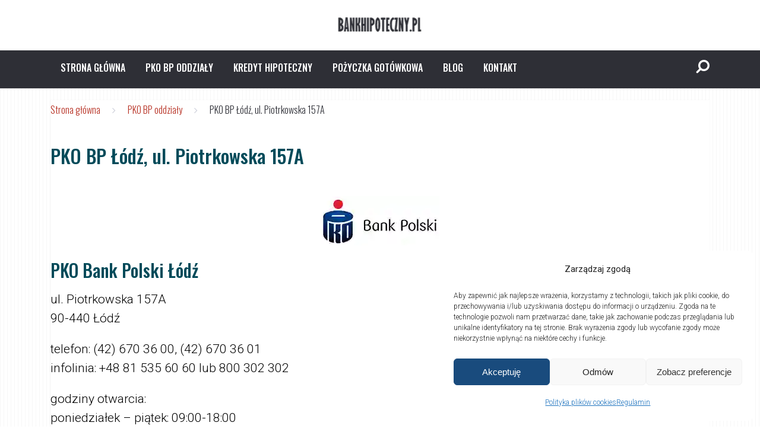

--- FILE ---
content_type: text/html; charset=UTF-8
request_url: https://bankhipoteczny.pl/pko-bp-oddzialy/pko-bank-polski-lodz-pko-bp-w-lodzi/
body_size: 21737
content:
<!doctype html><html class="no-js" lang="pl-PL" prefix="og: https://ogp.me/ns#"><head itemscope="itemscope" itemtype="http://schema.org/WebSite"><style>img:is([sizes="auto" i], [sizes^="auto," i]) { contain-intrinsic-size: 3000px 1500px }</style><meta charset="UTF-8"><link rel="profile" href="http://gmpg.org/xfn/11"><link rel="pingback" href="https://bankhipoteczny.pl/xmlrpc.php"><link rel="prefetch" href="https://bankhipoteczny.pl"><link rel="prerender" href="https://bankhipoteczny.pl"><meta name="viewport" content="width=device-width, initial-scale=1.0"><meta itemprop="name" content="BankHipoteczny.pl"><meta itemprop="creator accountablePerson" content="Jacek Grudniewski"><title>PKO BP Łódź » kontakt, telefon, godziny otwarcia</title><meta name="description" content="PKO BP w Łodzi, ul. Piotrkowska 157A, 90-440 Łódź ☎ telefon ✅ kontakt ⌚ godziny otwarcia PKO w Łodzi - zapytaj o kredyt na mieszkanie lub dom."/><meta name="robots" content="follow, index, max-snippet:-1, max-video-preview:-1, max-image-preview:large"/><link rel="canonical" href="https://bankhipoteczny.pl/pko-bp-oddzialy/pko-bank-polski-lodz-pko-bp-w-lodzi/" /><meta property="og:locale" content="pl_PL" /><meta property="og:type" content="article" /><meta property="og:title" content="PKO BP Łódź » kontakt, telefon, godziny otwarcia" /><meta property="og:description" content="PKO BP w Łodzi, ul. Piotrkowska 157A, 90-440 Łódź ☎ telefon ✅ kontakt ⌚ godziny otwarcia PKO w Łodzi - zapytaj o kredyt na mieszkanie lub dom." /><meta property="og:url" content="https://bankhipoteczny.pl/pko-bp-oddzialy/pko-bank-polski-lodz-pko-bp-w-lodzi/" /><meta property="og:site_name" content="BankHipoteczny.pl - Kredyty hipoteczne" /><meta property="article:author" content="https://www.facebook.com/jgrudniewski" /><meta property="og:updated_time" content="2025-10-27T14:22:48+00:00" /><meta property="og:image" content="https://bankhipoteczny.pl/wp-content/uploads/2021/07/PKO-BP-placowka-kontakt.webp" /><meta property="og:image:secure_url" content="https://bankhipoteczny.pl/wp-content/uploads/2021/07/PKO-BP-placowka-kontakt.webp" /><meta property="og:image:width" content="1024" /><meta property="og:image:height" content="683" /><meta property="og:image:alt" content="PKO BP placówka kontakt" /><meta property="og:image:type" content="image/webp" /><meta name="twitter:card" content="summary_large_image" /><meta name="twitter:title" content="PKO BP Łódź » kontakt, telefon, godziny otwarcia" /><meta name="twitter:description" content="PKO BP w Łodzi, ul. Piotrkowska 157A, 90-440 Łódź ☎ telefon ✅ kontakt ⌚ godziny otwarcia PKO w Łodzi - zapytaj o kredyt na mieszkanie lub dom." /><meta name="twitter:creator" content="@bankowy" /><meta name="twitter:image" content="https://bankhipoteczny.pl/wp-content/uploads/2021/07/PKO-BP-placowka-kontakt.webp" /><meta name="twitter:label1" content="Czas czytania" /><meta name="twitter:data1" content="Mniej niż minuta" /><link rel='dns-prefetch' href='//cdnjs.cloudflare.com' /><link rel='dns-prefetch' href='//fonts.googleapis.com' /><link rel="alternate" type="application/rss+xml" title="BankHipoteczny.pl &raquo; Kanał z wpisami" href="https://bankhipoteczny.pl/feed/" /><link rel="alternate" type="application/rss+xml" title="BankHipoteczny.pl &raquo; Kanał z komentarzami" href="https://bankhipoteczny.pl/comments/feed/" /><link rel="shortcut icon" href="https://bankhipoteczny.pl/wp-content/uploads/2023/10/favicon-32x32-1.png" type="image/x-icon" /><link rel="apple-touch-icon-precomposed" href="https://bankhipoteczny.pl/wp-content/uploads/2023/10/apple-touch-icon.png"><meta name="msapplication-TileColor" content="#ffffff"><meta name="msapplication-TileImage" content="https://bankhipoteczny.pl/wp-content/uploads/2023/10/android-chrome-192x192-1.png"><link rel="alternate" type="application/rss+xml" title="BankHipoteczny.pl &raquo; PKO BP Łódź, ul. Piotrkowska 157A Kanał z komentarzami" href="https://bankhipoteczny.pl/pko-bp-oddzialy/pko-bank-polski-lodz-pko-bp-w-lodzi/feed/" /><style>.lazyload,
			.lazyloading {
				max-width: 100%;
			}</style><link data-optimized="1" rel='stylesheet' id='wp-block-library-css' href='https://bankhipoteczny.pl/wp-content/litespeed/css/6e437442c8d83799f35cd162ea6b22b2.css?ver=b22b2' type='text/css' media='all' /><style id='wp-block-library-theme-inline-css' type='text/css'>.wp-block-audio :where(figcaption){color:#555;font-size:13px;text-align:center}.is-dark-theme .wp-block-audio :where(figcaption){color:#ffffffa6}.wp-block-audio{margin:0 0 1em}.wp-block-code{border:1px solid #ccc;border-radius:4px;font-family:Menlo,Consolas,monaco,monospace;padding:.8em 1em}.wp-block-embed :where(figcaption){color:#555;font-size:13px;text-align:center}.is-dark-theme .wp-block-embed :where(figcaption){color:#ffffffa6}.wp-block-embed{margin:0 0 1em}.blocks-gallery-caption{color:#555;font-size:13px;text-align:center}.is-dark-theme .blocks-gallery-caption{color:#ffffffa6}:root :where(.wp-block-image figcaption){color:#555;font-size:13px;text-align:center}.is-dark-theme :root :where(.wp-block-image figcaption){color:#ffffffa6}.wp-block-image{margin:0 0 1em}.wp-block-pullquote{border-bottom:4px solid;border-top:4px solid;color:currentColor;margin-bottom:1.75em}.wp-block-pullquote cite,.wp-block-pullquote footer,.wp-block-pullquote__citation{color:currentColor;font-size:.8125em;font-style:normal;text-transform:uppercase}.wp-block-quote{border-left:.25em solid;margin:0 0 1.75em;padding-left:1em}.wp-block-quote cite,.wp-block-quote footer{color:currentColor;font-size:.8125em;font-style:normal;position:relative}.wp-block-quote:where(.has-text-align-right){border-left:none;border-right:.25em solid;padding-left:0;padding-right:1em}.wp-block-quote:where(.has-text-align-center){border:none;padding-left:0}.wp-block-quote.is-large,.wp-block-quote.is-style-large,.wp-block-quote:where(.is-style-plain){border:none}.wp-block-search .wp-block-search__label{font-weight:700}.wp-block-search__button{border:1px solid #ccc;padding:.375em .625em}:where(.wp-block-group.has-background){padding:1.25em 2.375em}.wp-block-separator.has-css-opacity{opacity:.4}.wp-block-separator{border:none;border-bottom:2px solid;margin-left:auto;margin-right:auto}.wp-block-separator.has-alpha-channel-opacity{opacity:1}.wp-block-separator:not(.is-style-wide):not(.is-style-dots){width:100px}.wp-block-separator.has-background:not(.is-style-dots){border-bottom:none;height:1px}.wp-block-separator.has-background:not(.is-style-wide):not(.is-style-dots){height:2px}.wp-block-table{margin:0 0 1em}.wp-block-table td,.wp-block-table th{word-break:normal}.wp-block-table :where(figcaption){color:#555;font-size:13px;text-align:center}.is-dark-theme .wp-block-table :where(figcaption){color:#ffffffa6}.wp-block-video :where(figcaption){color:#555;font-size:13px;text-align:center}.is-dark-theme .wp-block-video :where(figcaption){color:#ffffffa6}.wp-block-video{margin:0 0 1em}:root :where(.wp-block-template-part.has-background){margin-bottom:0;margin-top:0;padding:1.25em 2.375em}</style><style id='classic-theme-styles-inline-css' type='text/css'>/*! This file is auto-generated */
.wp-block-button__link{color:#fff;background-color:#32373c;border-radius:9999px;box-shadow:none;text-decoration:none;padding:calc(.667em + 2px) calc(1.333em + 2px);font-size:1.125em}.wp-block-file__button{background:#32373c;color:#fff;text-decoration:none}</style><style id='global-styles-inline-css' type='text/css'>:root{--wp--preset--aspect-ratio--square: 1;--wp--preset--aspect-ratio--4-3: 4/3;--wp--preset--aspect-ratio--3-4: 3/4;--wp--preset--aspect-ratio--3-2: 3/2;--wp--preset--aspect-ratio--2-3: 2/3;--wp--preset--aspect-ratio--16-9: 16/9;--wp--preset--aspect-ratio--9-16: 9/16;--wp--preset--color--black: #000000;--wp--preset--color--cyan-bluish-gray: #abb8c3;--wp--preset--color--white: #ffffff;--wp--preset--color--pale-pink: #f78da7;--wp--preset--color--vivid-red: #cf2e2e;--wp--preset--color--luminous-vivid-orange: #ff6900;--wp--preset--color--luminous-vivid-amber: #fcb900;--wp--preset--color--light-green-cyan: #7bdcb5;--wp--preset--color--vivid-green-cyan: #00d084;--wp--preset--color--pale-cyan-blue: #8ed1fc;--wp--preset--color--vivid-cyan-blue: #0693e3;--wp--preset--color--vivid-purple: #9b51e0;--wp--preset--gradient--vivid-cyan-blue-to-vivid-purple: linear-gradient(135deg,rgba(6,147,227,1) 0%,rgb(155,81,224) 100%);--wp--preset--gradient--light-green-cyan-to-vivid-green-cyan: linear-gradient(135deg,rgb(122,220,180) 0%,rgb(0,208,130) 100%);--wp--preset--gradient--luminous-vivid-amber-to-luminous-vivid-orange: linear-gradient(135deg,rgba(252,185,0,1) 0%,rgba(255,105,0,1) 100%);--wp--preset--gradient--luminous-vivid-orange-to-vivid-red: linear-gradient(135deg,rgba(255,105,0,1) 0%,rgb(207,46,46) 100%);--wp--preset--gradient--very-light-gray-to-cyan-bluish-gray: linear-gradient(135deg,rgb(238,238,238) 0%,rgb(169,184,195) 100%);--wp--preset--gradient--cool-to-warm-spectrum: linear-gradient(135deg,rgb(74,234,220) 0%,rgb(151,120,209) 20%,rgb(207,42,186) 40%,rgb(238,44,130) 60%,rgb(251,105,98) 80%,rgb(254,248,76) 100%);--wp--preset--gradient--blush-light-purple: linear-gradient(135deg,rgb(255,206,236) 0%,rgb(152,150,240) 100%);--wp--preset--gradient--blush-bordeaux: linear-gradient(135deg,rgb(254,205,165) 0%,rgb(254,45,45) 50%,rgb(107,0,62) 100%);--wp--preset--gradient--luminous-dusk: linear-gradient(135deg,rgb(255,203,112) 0%,rgb(199,81,192) 50%,rgb(65,88,208) 100%);--wp--preset--gradient--pale-ocean: linear-gradient(135deg,rgb(255,245,203) 0%,rgb(182,227,212) 50%,rgb(51,167,181) 100%);--wp--preset--gradient--electric-grass: linear-gradient(135deg,rgb(202,248,128) 0%,rgb(113,206,126) 100%);--wp--preset--gradient--midnight: linear-gradient(135deg,rgb(2,3,129) 0%,rgb(40,116,252) 100%);--wp--preset--font-size--small: 13px;--wp--preset--font-size--medium: 20px;--wp--preset--font-size--large: 36px;--wp--preset--font-size--x-large: 42px;--wp--preset--spacing--20: 0.44rem;--wp--preset--spacing--30: 0.67rem;--wp--preset--spacing--40: 1rem;--wp--preset--spacing--50: 1.5rem;--wp--preset--spacing--60: 2.25rem;--wp--preset--spacing--70: 3.38rem;--wp--preset--spacing--80: 5.06rem;--wp--preset--shadow--natural: 6px 6px 9px rgba(0, 0, 0, 0.2);--wp--preset--shadow--deep: 12px 12px 50px rgba(0, 0, 0, 0.4);--wp--preset--shadow--sharp: 6px 6px 0px rgba(0, 0, 0, 0.2);--wp--preset--shadow--outlined: 6px 6px 0px -3px rgba(255, 255, 255, 1), 6px 6px rgba(0, 0, 0, 1);--wp--preset--shadow--crisp: 6px 6px 0px rgba(0, 0, 0, 1);}:where(.is-layout-flex){gap: 0.5em;}:where(.is-layout-grid){gap: 0.5em;}body .is-layout-flex{display: flex;}.is-layout-flex{flex-wrap: wrap;align-items: center;}.is-layout-flex > :is(*, div){margin: 0;}body .is-layout-grid{display: grid;}.is-layout-grid > :is(*, div){margin: 0;}:where(.wp-block-columns.is-layout-flex){gap: 2em;}:where(.wp-block-columns.is-layout-grid){gap: 2em;}:where(.wp-block-post-template.is-layout-flex){gap: 1.25em;}:where(.wp-block-post-template.is-layout-grid){gap: 1.25em;}.has-black-color{color: var(--wp--preset--color--black) !important;}.has-cyan-bluish-gray-color{color: var(--wp--preset--color--cyan-bluish-gray) !important;}.has-white-color{color: var(--wp--preset--color--white) !important;}.has-pale-pink-color{color: var(--wp--preset--color--pale-pink) !important;}.has-vivid-red-color{color: var(--wp--preset--color--vivid-red) !important;}.has-luminous-vivid-orange-color{color: var(--wp--preset--color--luminous-vivid-orange) !important;}.has-luminous-vivid-amber-color{color: var(--wp--preset--color--luminous-vivid-amber) !important;}.has-light-green-cyan-color{color: var(--wp--preset--color--light-green-cyan) !important;}.has-vivid-green-cyan-color{color: var(--wp--preset--color--vivid-green-cyan) !important;}.has-pale-cyan-blue-color{color: var(--wp--preset--color--pale-cyan-blue) !important;}.has-vivid-cyan-blue-color{color: var(--wp--preset--color--vivid-cyan-blue) !important;}.has-vivid-purple-color{color: var(--wp--preset--color--vivid-purple) !important;}.has-black-background-color{background-color: var(--wp--preset--color--black) !important;}.has-cyan-bluish-gray-background-color{background-color: var(--wp--preset--color--cyan-bluish-gray) !important;}.has-white-background-color{background-color: var(--wp--preset--color--white) !important;}.has-pale-pink-background-color{background-color: var(--wp--preset--color--pale-pink) !important;}.has-vivid-red-background-color{background-color: var(--wp--preset--color--vivid-red) !important;}.has-luminous-vivid-orange-background-color{background-color: var(--wp--preset--color--luminous-vivid-orange) !important;}.has-luminous-vivid-amber-background-color{background-color: var(--wp--preset--color--luminous-vivid-amber) !important;}.has-light-green-cyan-background-color{background-color: var(--wp--preset--color--light-green-cyan) !important;}.has-vivid-green-cyan-background-color{background-color: var(--wp--preset--color--vivid-green-cyan) !important;}.has-pale-cyan-blue-background-color{background-color: var(--wp--preset--color--pale-cyan-blue) !important;}.has-vivid-cyan-blue-background-color{background-color: var(--wp--preset--color--vivid-cyan-blue) !important;}.has-vivid-purple-background-color{background-color: var(--wp--preset--color--vivid-purple) !important;}.has-black-border-color{border-color: var(--wp--preset--color--black) !important;}.has-cyan-bluish-gray-border-color{border-color: var(--wp--preset--color--cyan-bluish-gray) !important;}.has-white-border-color{border-color: var(--wp--preset--color--white) !important;}.has-pale-pink-border-color{border-color: var(--wp--preset--color--pale-pink) !important;}.has-vivid-red-border-color{border-color: var(--wp--preset--color--vivid-red) !important;}.has-luminous-vivid-orange-border-color{border-color: var(--wp--preset--color--luminous-vivid-orange) !important;}.has-luminous-vivid-amber-border-color{border-color: var(--wp--preset--color--luminous-vivid-amber) !important;}.has-light-green-cyan-border-color{border-color: var(--wp--preset--color--light-green-cyan) !important;}.has-vivid-green-cyan-border-color{border-color: var(--wp--preset--color--vivid-green-cyan) !important;}.has-pale-cyan-blue-border-color{border-color: var(--wp--preset--color--pale-cyan-blue) !important;}.has-vivid-cyan-blue-border-color{border-color: var(--wp--preset--color--vivid-cyan-blue) !important;}.has-vivid-purple-border-color{border-color: var(--wp--preset--color--vivid-purple) !important;}.has-vivid-cyan-blue-to-vivid-purple-gradient-background{background: var(--wp--preset--gradient--vivid-cyan-blue-to-vivid-purple) !important;}.has-light-green-cyan-to-vivid-green-cyan-gradient-background{background: var(--wp--preset--gradient--light-green-cyan-to-vivid-green-cyan) !important;}.has-luminous-vivid-amber-to-luminous-vivid-orange-gradient-background{background: var(--wp--preset--gradient--luminous-vivid-amber-to-luminous-vivid-orange) !important;}.has-luminous-vivid-orange-to-vivid-red-gradient-background{background: var(--wp--preset--gradient--luminous-vivid-orange-to-vivid-red) !important;}.has-very-light-gray-to-cyan-bluish-gray-gradient-background{background: var(--wp--preset--gradient--very-light-gray-to-cyan-bluish-gray) !important;}.has-cool-to-warm-spectrum-gradient-background{background: var(--wp--preset--gradient--cool-to-warm-spectrum) !important;}.has-blush-light-purple-gradient-background{background: var(--wp--preset--gradient--blush-light-purple) !important;}.has-blush-bordeaux-gradient-background{background: var(--wp--preset--gradient--blush-bordeaux) !important;}.has-luminous-dusk-gradient-background{background: var(--wp--preset--gradient--luminous-dusk) !important;}.has-pale-ocean-gradient-background{background: var(--wp--preset--gradient--pale-ocean) !important;}.has-electric-grass-gradient-background{background: var(--wp--preset--gradient--electric-grass) !important;}.has-midnight-gradient-background{background: var(--wp--preset--gradient--midnight) !important;}.has-small-font-size{font-size: var(--wp--preset--font-size--small) !important;}.has-medium-font-size{font-size: var(--wp--preset--font-size--medium) !important;}.has-large-font-size{font-size: var(--wp--preset--font-size--large) !important;}.has-x-large-font-size{font-size: var(--wp--preset--font-size--x-large) !important;}
:where(.wp-block-post-template.is-layout-flex){gap: 1.25em;}:where(.wp-block-post-template.is-layout-grid){gap: 1.25em;}
:where(.wp-block-columns.is-layout-flex){gap: 2em;}:where(.wp-block-columns.is-layout-grid){gap: 2em;}
:root :where(.wp-block-pullquote){font-size: 1.5em;line-height: 1.6;}</style><link rel='stylesheet' id='affiliatable_swiper_css-css' href='https://cdnjs.cloudflare.com/ajax/libs/Swiper/8.4.5/swiper-bundle.min.css' type='text/css' media='all' /><link data-optimized="1" rel='stylesheet' id='affiliatable_css-css' href='https://bankhipoteczny.pl/wp-content/litespeed/css/4ebd755b5df0386825c27568c92f50cd.css?ver=f50cd' type='text/css' media='all' /><link data-optimized="1" rel='stylesheet' id='mks_shortcodes_fntawsm_css-css' href='https://bankhipoteczny.pl/wp-content/litespeed/css/81d2395fb7ab5e3c8f00b659db74b384.css?ver=4b384' type='text/css' media='screen' /><link data-optimized="1" rel='stylesheet' id='mks_shortcodes_simple_line_icons-css' href='https://bankhipoteczny.pl/wp-content/litespeed/css/da2827d31bddb2c38d9286de843e5154.css?ver=e5154' type='text/css' media='screen' /><link data-optimized="1" rel='stylesheet' id='mks_shortcodes_css-css' href='https://bankhipoteczny.pl/wp-content/litespeed/css/7a683df79a713f83ecd64afb5a00ee6b.css?ver=0ee6b' type='text/css' media='screen' /><link data-optimized="1" rel='stylesheet' id='cmplz-general-css' href='https://bankhipoteczny.pl/wp-content/litespeed/css/a965728695616a7d3004851588bb7692.css?ver=b7692' type='text/css' media='all' /><link data-optimized="1" rel='stylesheet' id='reactor-theme-css' href='https://bankhipoteczny.pl/wp-content/litespeed/css/aabb2c4fc54cdb4e2b6ec20c60ee41c6.css?ver=e41c6' type='text/css' media='all' /><link rel='stylesheet' id='reactor_google_fonts-css' href='https://fonts.googleapis.com/css?family=Oswald%3A700%2C400%2C500%2C300%7CRoboto%3A300%2C400%2C700&#038;subset=latin-ext&#038;display=swap' type='text/css' media='all' /><link data-optimized="1" rel='stylesheet' id='fontawesome-css' href='https://bankhipoteczny.pl/wp-content/litespeed/css/070ccbdd9fa21168e587f60d27cc054c.css?ver=c054c' type='text/css' media='all' /><link data-optimized="1" rel='stylesheet' id='reactor-responsive-css' href='https://bankhipoteczny.pl/wp-content/litespeed/css/61aa0366dce9c0dd8de3fd90bef542d3.css?ver=542d3' type='text/css' media='all' /> <script type="text/javascript" src="https://bankhipoteczny.pl/wp-includes/js/jquery/jquery.min.js" id="jquery-core-js"></script> <script data-optimized="1" type="text/javascript" src="https://bankhipoteczny.pl/wp-content/litespeed/js/412e2ac650a28175f4ae302295614597.js?ver=14597" id="jquery-migrate-js"></script> <link rel="https://api.w.org/" href="https://bankhipoteczny.pl/wp-json/" /><link rel="alternate" title="JSON" type="application/json" href="https://bankhipoteczny.pl/wp-json/wp/v2/pages/1148" /><link rel="EditURI" type="application/rsd+xml" title="RSD" href="https://bankhipoteczny.pl/xmlrpc.php?rsd" /><meta name="generator" content="WordPress 6.8.3" /><link rel='shortlink' href='https://bankhipoteczny.pl/?p=1148' /><link rel="alternate" title="oEmbed (JSON)" type="application/json+oembed" href="https://bankhipoteczny.pl/wp-json/oembed/1.0/embed?url=https%3A%2F%2Fbankhipoteczny.pl%2Fpko-bp-oddzialy%2Fpko-bank-polski-lodz-pko-bp-w-lodzi%2F" /><link rel="alternate" title="oEmbed (XML)" type="text/xml+oembed" href="https://bankhipoteczny.pl/wp-json/oembed/1.0/embed?url=https%3A%2F%2Fbankhipoteczny.pl%2Fpko-bp-oddzialy%2Fpko-bank-polski-lodz-pko-bp-w-lodzi%2F&#038;format=xml" /><style>.cmplz-hidden {
					display: none !important;
				}</style> <script>document.documentElement.className = document.documentElement.className.replace('no-js', 'js');</script> <style>.no-js img.lazyload {
				display: none;
			}

			figure.wp-block-image img.lazyloading {
				min-width: 150px;
			}

			.lazyload,
			.lazyloading {
				--smush-placeholder-width: 100px;
				--smush-placeholder-aspect-ratio: 1/1;
				width: var(--smush-image-width, var(--smush-placeholder-width)) !important;
				aspect-ratio: var(--smush-image-aspect-ratio, var(--smush-placeholder-aspect-ratio)) !important;
			}

						.lazyload, .lazyloading {
				opacity: 0;
			}

			.lazyloaded {
				opacity: 1;
				transition: opacity 400ms;
				transition-delay: 0ms;
			}</style><style id='reactor-stylesheet-inline-css' type='text/css'>/********* Compiled - Do not edit *********/
html body{background:#ffffff url(https://bankhipoteczny.pl/wp-content/themes/mts_reactor/images/patterns/pattern2.png);}#primary-nav{background:#ffffff;}#regular-header, .header-layout2 #header, .header-layout3 #header, .header-layout4 #header{background:#ffffff;}#header, .header-layout4 #secondary-navigation{background:#2e2f36;}body{font-family:'Roboto';color:#000000;font-weight:300;font-size:21px;line-height:32px;}#logo a{font-family:'Oswald';color:#2e2f36;font-weight:700;font-size:38px;}#primary-navigation a{font-family:'Oswald';color:#777;font-weight:normal;font-size:13px;}#secondary-navigation a{font-family:'Oswald';color:#ffffff;font-weight:500;text-transform: uppercase;font-size:16px;}.latestPost .title a{font-family:'Oswald';color:#2e2f36;font-weight:500;font-size:40px;line-height:46px;}.breadcrumb, .rank-math-breadcrumb{font-family:'Oswald';color:#2e2f36;font-weight:300;font-size:16px;}.single-title{font-family:'Oswald';color:#2e2f36;font-weight:500;font-size:36px;line-height:45px;}#respond h4, .total-comments{font-family:'Oswald';color:#2e2f36;font-weight:500;text-transform: uppercase;font-size:32px;}.related-posts h4{font-family:'Oswald';color:#2e2f36;font-weight:500;text-transform: uppercase;font-size:32px;}.single-subscribe .widget #wp-subscribe .title{font-family:'Oswald';color:#ffffff;font-weight:300;text-transform: uppercase;font-size:32px;}.single-subscribe .widget #wp-subscribe p.text, .single-subscribe .widget .wp-subscribe .wps-consent-wrapper label, .single-subscribe .widget .wp-subscribe-wrap .error, .single-subscribe .widget .wp-subscribe-wrap .thanks{font-family:'Roboto';color:#ffffff;font-weight:300;font-size:18px;line-height:28px;}.single-subscribe .widget #wp-subscribe input.email-field, .single-subscribe .widget #wp-subscribe input.name-field{font-family:'Roboto';color:#a6a7aa;font-weight:400;font-size:20px;}.single-subscribe .widget #wp-subscribe input.submit, #commentform input#submit, #mtscontact_submit, .widget #wp-subscribe input.submit{font-family:'Oswald';color:#2e2f36;font-weight:500;font-size:21px;}.single-subscribe .widget .wp-subscribe-wrap p.footer-text{font-family:'Oswald';color:#a6a7aa;font-weight:400;display: none;font-size:13px;line-height:20px;}.postauthor h4{font-family:'Oswald';color:#2e2f36;font-weight:300;font-size:32px;line-height:41px;}.postauthor h5, .postauthor h5 a{font-family:'Oswald';color:#ffffff;font-weight:400;font-size:32px;line-height:41px;}.postauthor p{font-family:'Roboto';color:#ffffff;font-weight:400;font-size:18px;line-height:28px;}.footer-nav li a{font-family:'Oswald';color:#ffffff;font-weight:500;text-transform: uppercase;font-size:16px;}#sidebar .widget h3.widget-title, #sidebar .widget #wp-subscribe .title{font-family:'Oswald';color:#2e2f36;font-weight:700;text-transform: uppercase;font-size:19px;line-height:24px;}#sidebar .widget a, #sidebar .widget li{font-family:'Oswald';color:#2e2f36;font-weight:500;font-size:18px;line-height:28px;}#sidebar .widget .vertical-small a, #sidebar .widget .vertical-small li, #sidebar .widget .review_thumb_large .entry-title a, .f-widget .widget .vertical-small a, .f-widget .widget .vertical-small li, .f-widget .widget .review_thumb_large .entry-title a{font-family:'Oswald';color:#ffffff;font-weight:500;font-size:26px;line-height:34px;}#sidebar .widget p, #sidebar .widget .post-excerpt, #sidebar .widget #wp-subscribe p.text, #sidebar .wp-subscribe-wrap .wps-consent-wrapper label, #sidebar .wp-subscribe-wrap p.footer-text{font-family:'Roboto';color:#555c67;font-weight:300;font-size:16px;line-height:25px;}#sidebar .widget .vertical-small p, #sidebar .widget .vertical-small .post-excerpt, .f-widget .widget .vertical-small p, .f-widget .widget .vertical-small .post-excerpt{font-family:'Roboto';color:#ffffff;font-weight:400;font-size:16px;line-height:22px;}#sidebar .widget .post-info, #sidebar .widget .post-info a{font-family:'Oswald';color:#b0b0b3;font-weight:300;text-transform: uppercase;font-size:13px;line-height:20px;}#sidebar .widget .vertical-small .post-info, #sidebar .widget .vertical-small .post-info a, .f-widget .widget .vertical-small .post-info, .f-widget .widget .vertical-small .post-info a{font-family:'Oswald';color:#ffffff;font-weight:300;font-size:14px;line-height:22px;}.footer #logo a{font-family:'Oswald';color:#ffffff;font-weight:700;font-size:38px;}.footer-widgets h3, #site-footer .widget #wp-subscribe .title, .brands-title{font-family:'Oswald';color:#ffffff;font-weight:500;font-size:24px;}.f-widget a, footer .wpt_widget_content a, footer .wp_review_tab_widget_content a, footer .wpt_tab_widget_content a, footer .widget .wp_review_tab_widget_content a{font-family:'Oswald';color:#d7d7d9;font-weight:400;font-size:16px;}.footer-widgets, .f-widget .top-posts .comment_num, footer .meta, footer .twitter_time, footer .widget .wpt_widget_content .wpt-postmeta, footer .widget .wpt_comment_content, footer .widget .wpt_excerpt, footer .wp_review_tab_widget_content .wp-review-tab-postmeta, footer .advanced-recent-posts p, footer .popular-posts p, footer .category-posts p, footer .widget .post-info{font-family:'Oswald';color:#a8aaae;font-weight:400;font-size:16px;line-height:28px;}#copyright-note, #copyright-note a{font-family:'Oswald';color:#ffffff;font-weight:300;font-size:14px;letter-spacing:0.5px;}h1{font-family:'Oswald';color:#004a59;font-weight:500;font-size:32px;}h2{font-family:'Oswald';color:#004a59;font-weight:500;font-size:30px;}h3, blockquote{font-family:'Oswald';color:#003742;font-weight:500;font-size:26px;}h4{font-family:'Oswald';color:#2e2f36;font-weight:500;font-size:24px;}h5{font-family:'Oswald';color:#2e2f36;font-weight:500;font-size:22px;}h6{font-family:'Oswald';color:#2e2f36;font-weight:500;font-size:20px;}#site-footer{background:#272728;margin-top:20px;margin-right:0px;margin-bottom:0px;margin-left:0px;padding-top:25px;padding-right:0px;padding-bottom:0px;padding-left:0px;}.copyrights{background:#444444;border: none ;}#primary-navigation a:hover,#tabber .inside li a:hover,#wp-calendar td#today,.breadcrumb a,.fn a,.footer-nav li a:hover,.latestPost .post-info > span,.latestPost .title a:hover,.layout-2 .latestPost .title a:hover,.layout-3 .latestPost .title a:hover,.layout-default .latestPost .title a:hover,.layout-subscribe .widget #wp-subscribe .title span,.pagination .nav-next a:hover,.pagination .nav-previous a:hover,.pnavigation2 a,.post-info > span a:hover,.product_list_widget .amount,.related-posts .title a:hover,.reply a:hover,.shareit-circular.standard .fa:hover,.sidebar .wpt_widget_content a,.sidebar.c-4-12 a:hover,.single .pagination a .current:hover,.single .post-info.bottom .thecomment,.single_post .thecontent a,.textwidget a,.title a:hover,.widget .wp_review_tab_widget_content a,.woocommerce div.product p.price, .woocommerce div.product span.price,.woocommerce ul.products li.product .price,a,article ul li::before,blockquote:after,body a:hover,footer .widget li a:hover{color:#b73124;}#sidebar .widget a:hover{color:#b73124;}.layout-1 .latestPost a:hover,.social-profile-icons ul li a:hover{color:#b73124!important;}#add_payment_method .wc-proceed-to-checkout a.checkout-button,#commentform input#submit,#mobile-menu-wrapper ul li a:hover,#move-to-top:hover,#mtscontact_submit,#searchsubmit,#tabber ul.tabs li a.selected,#wpmm-megamenu .review-total-only,.button,.error404 .sbutton,.f-widget .widget #wp-subscribe form:after,.f-widget .widget .wp-subscribe-wrap input.submit,.instagram-button a,.latestPost .review-type-circle.latestPost-review-wrapper,.latestPost-review-wrapper,.layout-subscribe form:after,.mts-subscribe input[type="submit"],.navigation #wpmm-megamenu .wpmm-pagination a,.navigation ul .sfHover a,.owl-prev:hover, .owl-next:hover,.pace .pace-progress,.pagination a:hover,.search .sbutton,.single .pagination a:hover .current,.single .post-info.top .thecategory,.tagcloud a:hover,.widget #wp-subscribe form::after,.widget #wp-subscribe input.submit,.widget .sbutton,.widget .widget_wp_review_tab .review-total-only.large-thumb,.widget .wp-subscribe-wrap h4.title span.decor:after,.widget .wpt_widget_content #tags-tab-content ul li a,.widget-slider .slide-caption,.widget_product_search button[type="submit"],.woocommerce #content input.button,.woocommerce #content nav.woocommerce-pagination ul li a:focus,.woocommerce #content nav.woocommerce-pagination ul li a:hover,.woocommerce #content nav.woocommerce-pagination ul li span.current,.woocommerce #respond input#submit,.woocommerce #respond input#submit.alt,.woocommerce #respond input#submit.alt.disabled,.woocommerce #respond input#submit.alt.disabled:hover,.woocommerce #respond input#submit.alt:disabled,.woocommerce #respond input#submit.alt:disabled:hover,.woocommerce #respond input#submit.alt:disabled[disabled],.woocommerce #respond input#submit.alt:disabled[disabled]:hover,.woocommerce .bypostauthor:after,.woocommerce .widget_price_filter .ui-slider .ui-slider-handle,.woocommerce .widget_price_filter .ui-slider .ui-slider-range,.woocommerce .woocommerce-widget-layered-nav-dropdown__submit,.woocommerce a.button,.woocommerce a.button.alt,.woocommerce a.button.alt.disabled, .woocommerce a.button.alt.disabled:hover,.woocommerce a.button.alt:disabled,.woocommerce a.button.alt:disabled:hover,.woocommerce a.button.alt:disabled[disabled],.woocommerce a.button.alt:disabled[disabled]:hover,.woocommerce button.button,.woocommerce button.button.alt,.woocommerce button.button.alt.disabled,.woocommerce button.button.alt.disabled:hover,.woocommerce button.button.alt:disabled,.woocommerce button.button.alt:disabled:hover,.woocommerce button.button.alt:disabled[disabled],.woocommerce button.button.alt:disabled[disabled]:hover,.woocommerce input.button,.woocommerce input.button.alt,.woocommerce input.button.alt.disabled,.woocommerce input.button.alt.disabled:hover,.woocommerce input.button.alt:disabled,.woocommerce input.button.alt:disabled:hover,.woocommerce input.button.alt:disabled[disabled],.woocommerce input.button.alt:disabled[disabled]:hover,.woocommerce nav.woocommerce-pagination ul li a:focus,.woocommerce nav.woocommerce-pagination ul li a:hover,.woocommerce nav.woocommerce-pagination ul li span.current,.woocommerce span.onsale,.woocommerce-account .woocommerce-MyAccount-navigation li.is-active,.woocommerce-cart .wc-proceed-to-checkout a.checkout-button,.woocommerce-checkout .wc-proceed-to-checkout a.checkout-button,.woocommerce-page #content input.button,.woocommerce-page #content nav.woocommerce-pagination ul li a:focus,.woocommerce-page #content nav.woocommerce-pagination ul li a:hover,.woocommerce-page #content nav.woocommerce-pagination ul li span.current,.woocommerce-page #respond input#submit,.woocommerce-page a.button,.woocommerce-page button.button,.woocommerce-page input.button,.woocommerce-page nav.woocommerce-pagination ul li a:focus,.woocommerce-page nav.woocommerce-pagination ul li a:hover,.woocommerce-page nav.woocommerce-pagination ul li span.current,.wpmm-megamenu-showing.wpmm-light-scheme,a#pull{background-color:#b73124;}.flex-control-thumbs .flex-active{border-color:#b73124;}.header-default #regular-header,.header-layout2 #header,.header-layout3 #header,.header-layout4 #header{margin-top:0px;margin-bottom:-30px;padding-top:0px;padding-bottom:0px;border: none ;}#secondary-navigation .navigation ul ul a,#secondary-navigation .navigation ul ul a:link,#secondary-navigation .navigation ul ul a:visited{color:#2e2f36;}#secondary-navigation .navigation ul ul a:hover{color:#b73124;}.header-default #secondary-navigation .navigation ul .current-menu-item a, .header-layout4 #secondary-navigation .navigation ul .current-menu-item a{border-color:#b73124;}.header-layout3 .header-search{top:88px;}.single_post .post-single-content a, .single_post ul li::before{color:#b73124;}.widget-header, .small-header .widget-header{margin-top:64px;margin-bottom:5px;}.navigation-banner{background:#252525;}#sidebar .widget{background:#ffffff;margin-top:10px;margin-right:0px;margin-bottom:30px;margin-left:0px;padding-top:0px;padding-right:0px;padding-bottom:15px;padding-left:0px;border: none ;}#sidebar .widget h3, #sidebar .widget #wp-subscribe .title{background:#ffcc00;padding-top:7px;padding-right:25px;padding-bottom:8px;padding-left:25px;margin-top:0px;margin-bottom:25px;border: none ;}.layout-5c1d0da477686{width:100%;float:none;overflow:visible;position:relative;}.layout-5c1d0da477686 .latestPost .title{line-height:1;font-size:inherit;}.title-container.title-id-5c1d0da477686 h3{background:#ffcc00;margin-top:0px;margin-right:0px;margin-bottom:40px;margin-left:0px;padding-top:10px;padding-right:50px;padding-bottom:10px;padding-left:50px;border: none ;}.title-container.title-id-5c1d0da477686{text-align:center;}.title-container.title-id-5c1d0da477686 h3.featured-category-title{font-family:'Roboto';color:#2e2f36;font-weight:700;font-size:26px;}.article.layout-5c1d0da477686{border: none ;margin-top:50px;margin-bottom:0px;padding-top:0px;padding-right:0px;padding-bottom:0px;padding-left:0px;}.layout-1 .latestPost .post-info{margin-top:0px;margin-right:0px;margin-bottom:0px;margin-left:0px;}.layout-5c1d0da477686 .latestPost.small .title a{font-family:'Oswald';color:#2e2f36;font-weight:400;font-size:22px;line-height:30px;}.layout-5c1d0da477686 .latestPost.big .post-info, .layout-5c1d0da477686 .latestPost.big .post-info a{font-family:'Oswald';color:#ffffff;font-weight:400;font-size:16px;}.layout-5c1d0da477686 .latestPost.big .title a{font-family:'Oswald';color:#ffffff;font-weight:500;font-size:37px;line-height:48px;}.layout-5c868ea84194d{width:100%;float:none;overflow:visible;position:relative;}.layout-5c868ea84194d .latestPost .title{line-height:1;font-size:inherit;}.title-container.title-id-5c868ea84194d h3{}.article.layout-5c868ea84194d{background:#ffffff;margin-top:10px;margin-bottom:10px;padding-top:30px;padding-right:0px;padding-bottom:15px;padding-left:0px;border: none ;}.layout-subscribe .latestPost .post-info{}.article.layout-5c868ea84194d .layout-subscribe #wp-subscribe input.email-field, .article.layout-5c868ea84194d .layout-subscribe #wp-subscribe input.name-field{background:#ffffff;}.layout-5c868ea84194d .widget #wp-subscribe .title, .layout-5c868ea84194d .layout-subscribe .left-content h4{font-family:'Oswald';color:#000000;font-weight:500;font-size:30px;margin-bottom:10px;}.layout-5c868ea84194d .layout-subscribe #wp-subscribe input.email-field, .layout-5c868ea84194d .layout-subscribe #wp-subscribe input.name-field{font-family:'Oswald';color:#2e2f36;font-weight:400;font-size:18px;}.layout-5c868ea84194d .layout-subscribe #wp-subscribe p.text, .layout-5c868ea84194d .subscribe-icons-container p, .layout-5c868ea84194d .layout-subscribe .left-content p{font-family:'Oswald';color:#000000;font-weight:400;font-size:20px;}.layout-5c868ea84194d .layout-subscribe #sidebar .wp-subscribe-wrap p.footer-text, .layout-5c868ea84194d .layout-subscribe #sidebar .widget .wp-subscribe .wps-consent-wrapper{font-family:'Oswald';color:#000000;font-weight:300;font-size:13px;}.layout-5c868ea84194d .layout-subscribe #wp-subscribe input.email-field,.layout-5c868ea84194d .layout-subscribe #wp-subscribe input.name-field{width:90%;margin-right:-4px;}.layout-5c868ea84194d .layout-subscribe .widget #wp-subscribe input.submit{width:56px;}#load-posts a,#load-posts a:hover,#mobile-menu-wrapper ul li a:hover,.pace .pace-progress,.page-numbers.current,.pagination .page-numbers.dots,.pagination a,.pagination a:hover,.single .pagination > .current .currenttext{margin-top:0px;margin-right:8px;margin-bottom:0px;margin-left:0px;padding-top:10px;padding-right:12px;padding-bottom:7px;padding-left:12px;}#load-posts a,.pagination .page-numbers.dots,.pagination a,.single .pagination > .current .currenttext{background-color:#ffffff;color:#abacad;border-radius:50px;border: none ;}#load-posts a:hover,#mobile-menu-wrapper ul li a:hover,.pace .pace-progress,.page-numbers.current,.pagination a:hover{background-color:#ffcc00;color:#1f1f23;border-radius:50px;}#load-posts a{width:100%;}.footer-nav-section{margin-top:0px;margin-right:0px;margin-bottom:30px;margin-left:0px;padding-top:0px;padding-right:0px;padding-bottom:0px;padding-left:0px;border: none ;text-align:left;}.footer-nav-container li a{margin-right:28px;margin-left:0px;}.footer-nav-container .footer-separator{margin-right:25px;margin-left:25px;color:#ffffff;}.brands-container{border-top:1px solid #5696bc;justify-content:center;margin-top:0px;margin-right:0px;margin-bottom:0px;margin-left:0px;padding-top:40px;padding-right:0px;padding-bottom:27px;padding-left:0px;}.archive .article,.error404 .article,.page .article,.search .article,.single .article{}.article{margin-top:0px;margin-bottom:30px;padding-top:0px;padding-right:0px;padding-bottom:0px;padding-left:0px;border: none ;}.single_post .post-info, .single_post .post-info a, .single-full-header .post-info, .single-full-header .post-info a, .reply, #comments .ago{font-family:'Oswald';color:#2e2f36;font-weight:300;font-size:18px;}.related-posts{margin-top:0px;margin-right:0px;margin-bottom:40px;margin-left:0px;padding-top:30px;padding-right:0px;padding-bottom:0px;padding-left:0px;}.related-posts .title a{font-family:'Roboto';color:#2e2f36;font-weight:700;font-size:22px;line-height:30px;}.related-posts .post-info, .related-posts .post-info a{font-family:'Roboto';color:#70747a;font-weight:300;font-size:13px;}.related-posts article{padding-top:0px;padding-right:0px;padding-bottom:0px;padding-left:0px;}.related-posts article header{padding-top:0px;padding-right:0px;padding-bottom:0px;padding-left:0px;}.single-full-header{margin-top:-35px;margin-right:0px;margin-bottom:0px;margin-left:0px;}.single-subscribe .widget #wp-subscribe{background:#2e2f36;margin-top:35px;margin-right:0px;margin-bottom:0px;margin-left:0px;padding-top:35px;padding-right:0px;padding-bottom:0px;padding-left:0px;border-radius:0px;}.single-subscribe #wp-subscribe input.email-field,.single-subscribe #wp-subscribe input.name-field{background-color:#4d4e54;height:64px;border-radius:0px;border: none ;}.single-subscribe .widget #wp-subscribe input.submit{height:64px;background:#ffcc00;border-radius:0px;border: none ;padding-top:10px;padding-right:0px;padding-bottom:10px;padding-left:0px;}.postauthor{background:#2e2f36;margin-top:30px;margin-right:0px;margin-bottom:0px;margin-left:0px;padding-top:0px;padding-right:35px;padding-bottom:0px;padding-left:0px;border-radius:0px;}.postauthor img{margin-top:0px;margin-right:33px;margin-bottom:0px;margin-left:0px;border-radius:0px;}#respond h4,.related-posts h4,.total-comments{padding-top:0px;padding-right:0px;padding-bottom:0px;padding-left:0px;border: none ;display:inline-block;}#move-to-top{border: none ;padding-top:13px;padding-right:22px;padding-bottom:18px;padding-left:22px;top:auto;right:30px;bottom:100px;left:auto;border-radius:65px;color:#ffffff;background:#b73124;}#move-to-top .fa{font-size:35px;}#move-to-top:hover{color:#ffffff;background:#2e2f36;}strong, b { font-weight: 600; }
.cg-table-title { font-weight: 400; }
.cg-btn { font-weight: 500; }

table[class*=cg-table-] thead th { font-weight: 500; }

.ez-toc-widget-container ul.ez-toc-list li {
  margin-bottom: 16px;
  line-height: 1.8;
}


/* === GLOBALNY MINI-RESET LIST dla całego szablonu === */

/* 1) Przywróć natywne markery i pozycjonowanie */
:where(main, .site, .content, .entry-content, .thecontent) ul { 
  list-style: disc outside !important; 
}
:where(main, .site, .content, .entry-content, .thecontent) ol { 
  list-style: decimal outside !important; 
}

/* 2) Zgaś pseudo-bullety generowane przez motyw/wtyczki */
:where(main, .site, .content, .entry-content, .thecontent) ul > li::before,
:where(main, .site, .content, .entry-content, .thecontent) ol > li::before,
.prose ul > li::before,
.prose ol > li::before,
.wp-block-list ul > li::before,
.wp-block-list ol > li::before,
.entry-content ul > li::before,
.entry-content ol > li::before {
  content: none !important;
  display: none !important;
  background: transparent !important;
  border: 0 !important;
  box-shadow: none !important;
  width: 0 !important; height: 0 !important;
}

/* 3) Ujednolić kolor natywnych markerów (często były „malowane” na czerwono) */
:where(main, .site, .content, .entry-content, .thecontent) li::marker {
  color: currentColor !important;   /* marker = kolor tekstu w kontenerze */
}

/* 4) Zabezpieczenie: nawet jeśli ktoś doda inline "list-style:none" */
ul[style*="list-style:none"] > li::before,
ol[style*="list-style:none"] > li::before {
  content: none !important;
  display: none !important;
}

/* 5) Checklisty – gdy w li jest checkbox/radio, wyłącz marker całkowicie */
:where(main, .site, .content, .entry-content, .thecontent) 
li:has(> input[type="checkbox"]),
:where(main, .site, .content, .entry-content, .thecontent) 
li:has(> label > input[type="checkbox"]),
:where(main, .site, .content, .entry-content, .thecontent) 
li:has(> input[type="radio"]),
:where(main, .site, .content, .entry-content, .thecontent) 
li:has(> label > input[type="radio"]) {
  list-style: none !important;
  padding-left: 0 !important;
}
:where(main, .site, .content, .entry-content, .thecontent) 
li:has(> input[type="checkbox"])::marker,
:where(main, .site, .content, .entry-content, .thecontent) 
li:has(> label > input[type="checkbox"])::marker,
:where(main, .site, .content, .entry-content, .thecontent) 
li:has(> input[type="radio"])::marker,
:where(main, .site, .content, .entry-content, .thecontent) 
li:has(> label > input[type="radio"])::marker {
  content: '' !important;
}

/* 6) Higiena: usuń tła/ramki, które czasem motyw narzuca li/label w listach */
:where(main, .site, .content, .entry-content, .thecontent) li,
:where(main, .site, .content, .entry-content, .thecontent) li > label {
  background: transparent !important;
  box-shadow: none !important;
}

/* 7) (Opcjonalnie) doprecyzuj odstępy, jeśli motyw nadpisuje */
:where(main, .site, .content, .entry-content, .thecontent) ul,
:where(main, .site, .content, .entry-content, .thecontent) ol { 
  margin-left: 1.25rem; 
}</style><script src="https://analytics.ahrefs.com/analytics.js" data-key="DOn0U/H6Z2fxTZ4pIaLW0g" async></script></head><body id="blog" class="wp-singular page-template-default page page-id-1148 page-child parent-pageid-210 wp-embed-responsive wp-theme-mts_reactor main"><div class="main-container"><header id="site-header" class="main-header header-layout4 clearfix" role="banner" itemscope="itemscope" itemtype="http://schema.org/WPHeader"><div id="header"><div class="container"><div class="logo-wrap"><h2 id="logo" class="image-logo clearfix"><a href="https://bankhipoteczny.pl"><img data-src="https://bankhipoteczny.pl/wp-content/uploads/2021/07/Bank-hipoteczny.webp" alt="BankHipoteczny.pl" src="[data-uri]" class="lazyload" style="--smush-placeholder-width: 151px; --smush-placeholder-aspect-ratio: 151/36;"></a></h2></div></div><div id="secondary-navigation" class="secondary-navigation" role="navigation" itemscope="itemscope" itemtype="http://schema.org/SiteNavigationElement"><div class="container">
<a href="#" id="pull" class="toggle-mobile-menu">Menu</a><nav class="navigation clearfix"><ul id="menu-gora" class="menu clearfix"><li id="menu-item-8644" class="menu-item menu-item-type-custom menu-item-object-custom menu-item-home menu-item-8644"><a href="https://bankhipoteczny.pl/">Strona główna</a></li><li id="menu-item-3595" class="menu-item menu-item-type-post_type menu-item-object-page current-page-ancestor menu-item-3595"><a href="https://bankhipoteczny.pl/pko-bp-oddzialy/">PKO BP oddziały</a></li><li id="menu-item-3588" class="menu-item menu-item-type-post_type menu-item-object-page menu-item-3588"><a href="https://bankhipoteczny.pl/kredyt-hipoteczny-pko-bank-polski/" title="Kredyt hipoteczny PKO Bank Polski">Kredyt hipoteczny</a></li><li id="menu-item-3591" class="menu-item menu-item-type-post_type menu-item-object-page menu-item-3591"><a href="https://bankhipoteczny.pl/pozyczka-gotowkowa-344/" title="Pożyczka gotówkowa RRSO 11,57%">Pożyczka gotówkowa</a></li><li id="menu-item-12106" class="menu-item menu-item-type-taxonomy menu-item-object-category menu-item-12106"><a href="https://bankhipoteczny.pl/blog/">Blog</a></li><li id="menu-item-5474" class="menu-item menu-item-type-post_type menu-item-object-page menu-item-5474"><a href="https://bankhipoteczny.pl/kontakt/">Kontakt</a></li></ul></nav><nav class="navigation mobile-only clearfix mobile-menu-wrapper"><ul id="menu-mobile" class="menu clearfix"><li id="menu-item-3853" class="menu-item menu-item-type-custom menu-item-object-custom menu-item-home menu-item-3853"><a href="https://bankhipoteczny.pl/">Strona główna</a></li><li id="menu-item-3857" class="menu-item menu-item-type-post_type menu-item-object-page current-page-ancestor menu-item-3857"><a href="https://bankhipoteczny.pl/pko-bp-oddzialy/">PKO BP oddziały</a></li><li id="menu-item-3854" class="menu-item menu-item-type-post_type menu-item-object-page menu-item-3854"><a href="https://bankhipoteczny.pl/kredyt-hipoteczny-pko-bank-polski/" title="Kredyt hipoteczny PKO Bank Polski">Kredyt hipoteczny</a></li><li id="menu-item-3855" class="menu-item menu-item-type-post_type menu-item-object-page menu-item-3855"><a href="https://bankhipoteczny.pl/pozyczka-gotowkowa-344/">Pożyczka gotówkowa</a></li><li id="menu-item-8586" class="menu-item menu-item-type-custom menu-item-object-custom menu-item-8586"><a target="_blank" rel="nofollow" href="https://notus.pl/lp/zdolnosc-kredytowa/?idpos=10363&#038;idzrodlo=19093">Zdolność kredytowa</a></li><li id="menu-item-12105" class="menu-item menu-item-type-taxonomy menu-item-object-category menu-item-12105"><a href="https://bankhipoteczny.pl/blog/">Blog</a></li><li id="menu-item-3856" class="menu-item menu-item-type-post_type menu-item-object-page menu-item-privacy-policy menu-item-3856"><a rel="privacy-policy" href="https://bankhipoteczny.pl/regulamin-i-polityka-prywatnosci/" title="Regulamin i polityka prywatności">Polityka prywatności</a></li><li id="menu-item-3858" class="menu-item menu-item-type-post_type menu-item-object-page menu-item-3858"><a href="https://bankhipoteczny.pl/mapa-serwisu/">Mapa serwisu</a></li><li id="menu-item-3859" class="menu-item menu-item-type-post_type menu-item-object-page menu-item-3859"><a href="https://bankhipoteczny.pl/kontakt/">Kontakt</a></li></ul></nav><div class="header-search-icon"><i class="fa fa-search fa-flip-horizontal"></i></div></div></div><div class="close"><i class="fa fa-times"></i></div><div class="full-overlay"></div><div id="search-6" class="widget header-search"><div class="container"><form method="get" id="searchform" class="search-form" action="https://bankhipoteczny.pl" _lpchecked="1"><fieldset>
<input type="text" name="s" id="s" value="" placeholder="Szukaj…"  autocomplete="off">
<button id="search-image" class="sbutton" type="submit" value=""><i class="fa fa-search"></i></button></fieldset></form></div></div></div></header><div id="wrapper" class="single single_page"><div class="container clearfix"><article class="article ss-full-width"><div id="content_box" ><div id="post-1148" class="g post post-1148 page type-page status-publish has-post-thumbnail hentry has_thumb"><div class="breadcrumb" itemscope itemtype="https://schema.org/BreadcrumbList"><div itemprop="itemListElement" itemscope
itemtype="https://schema.org/ListItem" class="root"><a href="https://bankhipoteczny.pl" itemprop="item"><span itemprop="name">Strona główna</span><meta itemprop="position" content="1" /></a></div><div><i class="fa fa-angle-right"></i></div><div itemprop="itemListElement" itemscope
itemtype="https://schema.org/ListItem"><a href="https://bankhipoteczny.pl/pko-bp-oddzialy/" itemprop="item"><span itemprop="name">PKO BP oddziały</span><meta itemprop="position" content="2" /></a></div><div><i class="fa fa-angle-right"></i></div><div itemprop="itemListElement" itemscope itemtype="https://schema.org/ListItem"><span itemprop="name">PKO BP Łódź, ul. Piotrkowska 157A</span><meta itemprop="position" content="3" /></div></div><div class="single_page nosidebar"><header><h1 class="title entry-title">PKO BP Łódź, ul. Piotrkowska 157A</h1></header><div class="post-content post-single-content box mark-links entry-content reactor-bottom"><p><img decoding="async" data-src="https://bankhipoteczny.pl/wp-content/uploads/2021/07/PKO-BP-oddzial-kredyt-mieszkaniowy.webp" alt="PKO Łódź - oddział PKO BP w Łodzi" width="200" height="83" class="aligncenter size-full wp-image-6621 lazyload" src="[data-uri]" style="--smush-placeholder-width: 200px; --smush-placeholder-aspect-ratio: 200/83;" /></p><h2>PKO Bank Polski Łódź</h2><p>ul. Piotrkowska 157A<br />
90-440 Łódź</p><p>telefon: (42) 670 36 00, (42) 670 36 01<br />
infolinia: +48 81 535 60 60 lub 800 302 302</p><p>godziny otwarcia:<br />
poniedziałek – piątek: 09:00-18:00</p><p><strong>Uwaga!</strong> Obsługa gotówkowa w godzinach 09:00-17:00.</p><p style="text-align: center;"><a class="mks_button mks_button_medium rounded" href="https://bankier.informacjakredytowa.com/e/lead/8?source=lt" target="_blank" style="color: #FFFFFF; background-color: #b73124;" rel="nofollow noopener">ZAPYTAJ O KREDYT</a><p>Placówka nr 1 <strong>PKO Banku Polskiego w Łodzi</strong> oferuje klientom przede wszystkim: <a href="https://bankhipoteczny.pl/kredyt-hipoteczny-pko-bank-polski/" title="kredyt mieszkaniowy Łódź">kredyt mieszkaniowy</a> i <a href="https://bankhipoteczny.pl/pozyczka-gotowkowa-344/" title="pożyczka gotówkowa Łódź">pożyczkę gotówkową online</a> w atrakcyjnym oprocentowaniu. <strong>Oferta PKO BP Łódź</strong> zmienia się nieustannie, dlatego zapraszamy stałych i nowych klientów do <a href="https://bankhipoteczny.pl/pko-bp-oddzialy/">placówki</a> w godzinach otwarcia.<table class="cg-table-five  "  style="--cg-theme-color:#B73124"     data-third="hide"  ><thead><tr><th>Bank</th><th>Oferta</th><th>Ocena</th><th>Kontakt</th></tr></thead><tbody><tr id="product-139077"><td><span class="cg-tbl-img"><img decoding="async" data-src="https://bankhipoteczny.pl/wp-content/uploads/2021/07/PKO-BP-oddzial-kredyt-mieszkaniowy.webp" class="cg-img-1 lazyload" alt="Kredyt hipoteczny Własny Kąt w PKO Banku Polskim (*RRSO 7,25%)" src="[data-uri]" style="--smush-placeholder-width: 200px; --smush-placeholder-aspect-ratio: 200/83;"></span></td><td><p class='cg-table-title'>Kredyt hipoteczny Własny Kąt w PKO Banku Polskim (*RRSO 7,25%)</p></span></td><td><div class="cg-tbl-rate-svg"><div class="cb-tbl-value">9</div><svg viewbox="0 0 32 32" width="64" height="64" data-percent="90" style="stroke-dasharray:72.382294738709,999"><circle cx="16" cy="16" r="12.80" /></svg></div></td><td><span class='cta-copy'><a href="https://bankier.informacjakredytowa.com/e/lead/8?source=lt" class="cg-one-button cg-btn   cg-aff-link " data-post-id="58015" data-post-type="post" data-aff-link="https://bankier.informacjakredytowa.com/e/lead/8?source=lt" data-style="default" data-post-title="Kredyt hipoteczny Własny Kąt w PKO Banku Polskim (*RRSO 7,25%)" data-extra="" style="--cg-theme-color:#B73124" target="_blank" rel="nofollow noopener">SPRAWDŹ</a></span></span></td></tr><tr id="product-139079"><td><span class="cg-tbl-img"><img decoding="async" data-src="https://bankhipoteczny.pl/wp-content/uploads/2021/07/PKO-BP-oddzial-kredyt-mieszkaniowy.webp" class="cg-img-1 lazyload" alt="Pożyczka gotówkowa w PKO Banku Polskim od 1500 do 300 000 zł w ratach do 24 miesięcy (*RRSO 11,57%)" src="[data-uri]" style="--smush-placeholder-width: 200px; --smush-placeholder-aspect-ratio: 200/83;"></span></td><td><p class='cg-table-title'>Pożyczka gotówkowa w PKO Banku Polskim od 1500 do 300 000 zł w ratach do 24 miesięcy (*RRSO 11,57%)</p></span></td><td><div class="cg-tbl-rate-svg"><div class="cb-tbl-value">8</div><svg viewbox="0 0 32 32" width="64" height="64" data-percent="80" style="stroke-dasharray:64.339817545519,999"><circle cx="16" cy="16" r="12.80" /></svg></div></td><td><span class='cta-copy'><a href="https://bankier.informacjakredytowa.com/e/lead/9?source=lt" class="cg-one-button cg-btn   cg-aff-link " data-post-id="58015" data-post-type="post" data-aff-link="https://bankier.informacjakredytowa.com/e/lead/9?source=lt" data-style="default" data-post-title="Pożyczka gotówkowa w PKO Banku Polskim od 1500 do 300 000 zł w ratach do 24 miesięcy (*RRSO 11,57%)" data-extra="" style="--cg-theme-color:#B73124" target="_blank" rel="nofollow noopener">SPRAWDŹ</a></span></span></td></tr><tr id="product-139078"><td><span class="cg-tbl-img"><img decoding="async" data-src="https://bankhipoteczny.pl/wp-content/uploads/2021/07/PKO-BP-oddzial-kredyt-mieszkaniowy.webp" class="cg-img-1 lazyload" alt="Konto za Zero w PKO Banku Polskim (z kodem ZYSK możesz otrzymać bonus do 500 zł - promocja do 31 grudnia 2025 r.)" src="[data-uri]" style="--smush-placeholder-width: 200px; --smush-placeholder-aspect-ratio: 200/83;"></span></td><td><p class='cg-table-title'>Konto za Zero w PKO Banku Polskim (z kodem ZYSK możesz otrzymać bonus do 500 zł - promocja do 31 grudnia 2025 r.)</p></span></td><td><div class="cg-tbl-rate-svg"><div class="cb-tbl-value">8</div><svg viewbox="0 0 32 32" width="64" height="64" data-percent="80" style="stroke-dasharray:64.339817545519,999"><circle cx="16" cy="16" r="12.80" /></svg></div></td><td><span class='cta-copy'><a href="https://bankier.informacjakredytowa.com/e/lead/538?source=lt" class="cg-one-button cg-btn   cg-aff-link " data-post-id="58015" data-post-type="post" data-aff-link="https://bankier.informacjakredytowa.com/e/lead/538?source=lt" data-style="default" data-post-title="Konto za Zero w PKO Banku Polskim (z kodem ZYSK możesz otrzymać bonus do 500 zł - promocja do 31 grudnia 2025 r.)" data-extra="" style="--cg-theme-color:#B73124" target="_blank" rel="nofollow noopener">SPRAWDŹ</a></span></span></td></tr><tr id="product-519664"><td><span class="cg-tbl-img"><img decoding="async" data-src="https://bankhipoteczny.pl/wp-content/uploads/2024/06/Notus-posrednik-kredytu-hipotecznego.webp" class="cg-img-1 lazyload" alt="Kalkulator hipoteczny - sprawdź z Ekspertem NOTUS symulację kredytu mieszkaniowego, konsolidacyjnego lub pożyczki hipotecznej" src="[data-uri]" style="--smush-placeholder-width: 250px; --smush-placeholder-aspect-ratio: 250/100;"></span></td><td><p class='cg-table-title'>Kalkulator hipoteczny - sprawdź z Ekspertem NOTUS symulację kredytu mieszkaniowego, konsolidacyjnego lub pożyczki hipotecznej</p></span></td><td><div class="cg-tbl-rate-svg"><div class="cb-tbl-value">8</div><svg viewbox="0 0 32 32" width="64" height="64" data-percent="80" style="stroke-dasharray:64.339817545519,999"><circle cx="16" cy="16" r="12.80" /></svg></div></td><td><span class='cta-copy'><a href="https://notus.pl/porownywarka/7a9c114f" class="cg-one-button cg-btn   cg-aff-link " data-post-id="58015" data-post-type="post" data-aff-link="https://notus.pl/porownywarka/7a9c114f" data-style="default" data-post-title="Kalkulator hipoteczny - sprawdź z Ekspertem NOTUS symulację kredytu mieszkaniowego, konsolidacyjnego lub pożyczki hipotecznej" data-extra="" style="--cg-theme-color:#B73124" target="_blank" rel="nofollow noopener">KALKULATOR</a></span></span></td></tr><tr id="product-139247"><td><span class="cg-tbl-img"><img decoding="async" data-src="https://bankhipoteczny.pl/wp-content/uploads/2022/01/Expander-ekspert-finansowy.webp" class="cg-img-1 lazyload" alt="Bezpłatna pomoc Eksperta Expander we wszystkich formalnościach związanych z uzyskaniem kredytu hipotecznego" src="[data-uri]" style="--smush-placeholder-width: 200px; --smush-placeholder-aspect-ratio: 200/67;"></span></td><td><p class='cg-table-title'>Bezpłatna pomoc Eksperta Expander we wszystkich formalnościach związanych z uzyskaniem kredytu hipotecznego</p></span></td><td><div class="cg-tbl-rate-svg"><div class="cb-tbl-value">8</div><svg viewbox="0 0 32 32" width="64" height="64" data-percent="80" style="stroke-dasharray:64.339817545519,999"><circle cx="16" cy="16" r="12.80" /></svg></div></td><td><span class='cta-copy'><a href="https://bankier.informacjakredytowa.com/e/lead/327?source=lt" class="cg-one-button cg-btn   cg-aff-link " data-post-id="58015" data-post-type="post" data-aff-link="https://bankier.informacjakredytowa.com/e/lead/327?source=lt" data-style="default" data-post-title="Bezpłatna pomoc Eksperta Expander we wszystkich formalnościach związanych z uzyskaniem kredytu hipotecznego" data-extra="" style="--cg-theme-color:#B73124" target="_blank" rel="nofollow noopener">ZAPYTAJ</a></span></span></td></tr></tbody></table><div class="cg-disclosure">Niniejsze zestawienie propozycji PKO Banku Polskiego ma charakter informacyjny, nie stanowi oferty w rozumieniu przepisów prawa i zawiera linki afiliacyjne (partnerskie). Jeśli klikniesz w link, możemy otrzymać wynagrodzenie. Dla Ciebie nic się nie zmienia - warunki pozostają takie same. Decyzja o przyznaniu pożyczki lub kredytu zależy od indywidualnej oceny klienta przez bank. Zestawienie aktualizujemy na początku każdego miesiąca, dlatego zalecamy weryfikację warunków w oficjalnej prezentacji po kliknięciu w link. *RRSO z przykładu reprezentatywnego, aktualne na dzień 18 listopada 2025 r.</div></div></div></div></div></article></div></div><footer id="site-footer" class="site-footer" role="contentinfo" itemscope="itemscope" itemtype="http://schema.org/WPFooter"><div class="container"><div class="footer-widgets first-footer-widgets widgets-num-3"><div class="f-widget f-widget-1 first"><div id="nav_menu-13" class="widget widget_nav_menu"><h3 class="widget-title">Na skróty</h3><div class="menu-navi-container"><ul id="menu-navi" class="menu"><li id="menu-item-12914" class="menu-item menu-item-type-custom menu-item-object-custom menu-item-12914"><a href="https://bankhipoteczny.pl/pko-bp-oddzialy/">Oddziały PKO Banku Polskiego</a></li><li id="menu-item-12915" class="menu-item menu-item-type-custom menu-item-object-custom menu-item-12915"><a href="https://bankhipoteczny.pl/kredyt-hipoteczny-pko-bank-polski/">Kredyt hipoteczny PKO Bank Polski</a></li><li id="menu-item-12916" class="menu-item menu-item-type-custom menu-item-object-custom menu-item-12916"><a href="https://bankhipoteczny.pl/pozyczka-gotowkowa-344/">Pożyczka gotówkowa PKO Bank Polski</a></li><li id="menu-item-12912" class="menu-item menu-item-type-post_type menu-item-object-page menu-item-12912"><a href="https://bankhipoteczny.pl/ceny-nieruchomosci-rynek-pierwotny/">Ceny nieruchomości – rynek pierwotny</a></li><li id="menu-item-12913" class="menu-item menu-item-type-post_type menu-item-object-page menu-item-12913"><a href="https://bankhipoteczny.pl/ceny-nieruchomosci-rynek-wtorny/">Ceny nieruchomości – rynek wtórny</a></li></ul></div></div></div><div class="f-widget f-widget-2"><div id="categories-2" class="widget widget_categories"><h3 class="widget-title">Baza wiedzy</h3><ul><li class="cat-item cat-item-36"><a href="https://bankhipoteczny.pl/blog/">Blog</a> (70)<ul class='children'><li class="cat-item cat-item-2"><a href="https://bankhipoteczny.pl/blog/aktualnosci/">Aktualności</a> (15)</li><li class="cat-item cat-item-1"><a href="https://bankhipoteczny.pl/blog/kredyty-hipoteczne/">Kredyty hipoteczne</a> (29)</li><li class="cat-item cat-item-5"><a href="https://bankhipoteczny.pl/blog/poradnik/">Poradnik</a> (15)</li><li class="cat-item cat-item-7"><a href="https://bankhipoteczny.pl/blog/slownik-pojec/">Słownik pojęć</a> (12)</li></ul></li></ul></div></div><div class="f-widget f-widget-3 last"><div id="recent-posts-3" class="widget widget_recent_entries"><h3 class="widget-title">Najnowsze artykuły</h3><ul><li>
<a href="https://bankhipoteczny.pl/co-to-jest-poreczenie-przy-umowie-kredytowej/">Czym jest poręczenie przy umowie kredytowej?</a></li><li>
<a href="https://bankhipoteczny.pl/karencja-czy-wakacje-kredytowe-co-wybrac-przy-chwilowych-klopotach-z-plynnoscia/">Karencja czy wakacje kredytowe &#8211; co wybrać przy chwilowych kłopotach z płynnością?</a></li><li>
<a href="https://bankhipoteczny.pl/ryzyko-kursowe-przy-kredycie-w-walucie-jak-je-mierzyc-i-jak-sie-zabezpieczyc/">Ryzyko kursowe przy kredycie w walucie &#8211; jak je mierzyć i jak się zabezpieczyć?</a></li><li>
<a href="https://bankhipoteczny.pl/rachunek-powierniczy-jak-dziala-i-kiedy-deweloper-moze-wyplacic-pieniadze/">Rachunek powierniczy &#8211; jak działa i kiedy deweloper może wypłacić pieniądze?</a></li></ul></div></div></div><div class="footer-sections"><div class="footer-nav-section"><div class="footer-nav-container nav-"><nav class="footer-nav clearfix"><ul id="menu-secondary" class="footer-menu clearfix"><li id="menu-item-5461" class="menu-item menu-item-type-custom menu-item-object-custom menu-item-home menu-item-5461"><a href="https://bankhipoteczny.pl/">Strona główna</a></li><li id="menu-item-3598" class="menu-item menu-item-type-post_type menu-item-object-page menu-item-privacy-policy menu-item-3598"><a rel="privacy-policy" href="https://bankhipoteczny.pl/regulamin-i-polityka-prywatnosci/">Regulamin</a></li><li id="menu-item-8894" class="menu-item menu-item-type-post_type menu-item-object-page menu-item-8894"><a href="https://bankhipoteczny.pl/polityka-plikow-cookies-eu/">Polityka plików cookies</a></li><li id="menu-item-3852" class="menu-item menu-item-type-post_type menu-item-object-page menu-item-3852"><a href="https://bankhipoteczny.pl/mapa-serwisu/">Mapa serwisu</a></li><li id="menu-item-5462" class="menu-item menu-item-type-post_type menu-item-object-page menu-item-5462"><a href="https://bankhipoteczny.pl/kontakt/">Kontakt</a></li></ul></nav></div></div></div></div><div class="copyrights"><div class="container"><div class="row" id="copyright-note"><div class="to-top">Serwis wykorzystuje pliki cookies, które można kontrolować w ustawieniach przeglądarki. Linki mają charakter afiliacyjny</div>
<span><a href=" https://bankhipoteczny.pl/" title=" Oddziały i placówki PKO BP oraz wnioski o kredyt hipoteczny, konsolidacyjny, pożyczkę gotówkową.">BankHipoteczny.pl</a> Copyright &copy; 2025.</span></div></div></div></footer></div> <script type="speculationrules">{"prefetch":[{"source":"document","where":{"and":[{"href_matches":"\/*"},{"not":{"href_matches":["\/wp-*.php","\/wp-admin\/*","\/wp-content\/uploads\/*","\/wp-content\/*","\/wp-content\/plugins\/*","\/wp-content\/themes\/mts_reactor\/*","\/*\\?(.+)"]}},{"not":{"selector_matches":"a[rel~=\"nofollow\"]"}},{"not":{"selector_matches":".no-prefetch, .no-prefetch a"}}]},"eagerness":"conservative"}]}</script> <script type="text/javascript">jQuery(document).ready(function($) {
            function handleGeotargeting() {
                userCountry = userCountry.toLowerCase(), localizedStores.hasOwnProperty(userCountry) && (storeTarget = localizedStores[userCountry],
                storeTarget === storeCountry || trackingIds.hasOwnProperty(storeTarget) && (localTrackingId = trackingIds[storeTarget],
                update_amazon_links(storeCountry, storeTarget, localTrackingId)));
            }
            function getCountry() {
                getCountryFromApiGeoipdb();
            }
            function getCountryFromApiGeoipdb() {
                var requestUrl = "https://geolocation-db.com/jsonp/";
                (requestUrl = "https://geolocation-db.com/jsonp/"), jQuery.ajax({
                    url: requestUrl,
                    jsonpCallback: "callback",
                    dataType: "jsonp",
                    success: function(response) {
                        console.log(response);
                        "undefined" != typeof response.IPv4 && "undefined" != typeof response.country_code && (userCountry = response.country_code,
                            setGeotargetingCookie(userCountry)), handleGeotargeting();
                    }
                });
            }

            function update_amazon_links(storeOld, storeNew, trackingId) {
                null !== trackingId && $("a[href*='/amazon'], a[href*='/www.amazon'], a[href*='/amzn'], a[href*='/www.amzn']").each(function(el) {
                    var url = $(this).attr("href");
                    url = get_url_mode_title($(this), url, storeOld, storeNew),
                    void 0 !== url && (url = replaceUrlParam(url, "tag", trackingId), $(this).attr("href", url));
                });
            }
            function get_url_mode_title(linkElement, url, storeOld, storeNew) {
                var productTitle = linkElement.data("post-title");
                return productTitle || (productTitle = linkElement.parents().filter(function() {
                    return $(this).data("post-title");
                }).eq(0).data("post-title")), productTitle && (productTitle = getWords(productTitle, 5),
                    url = "https://www.amazon." + storeNew + "/s/?field-keywords=" + encodeURIComponent(productTitle)),
                    url;
            }
            function replaceUrlParam(url, paramName, paramValue) {
                null == paramValue && (paramValue = "");
                var pattern = new RegExp("\\b(" + paramName + "=).*?(&|$)");
                return url.search(pattern) >= 0 ? url.replace(pattern, "$1" + paramValue + "$2") : url + (url.indexOf("?") > 0 ? "&" : "?") + paramName + "=" + paramValue;
            }
            function getWords(str, max) {
                return str.split(/\s+/).slice(0, max).join(" ");
            }
            function setGeotargetingCookie(countryCode) {
                countryCode && setCookieAff("affiliatable-geotargeting", countryCode,1);
            }
            function setCookieAff(key, value, expiry) {
                var expires = new Date();
                expires.setTime(expires.getTime() + (expiry * 24 * 60 * 60 * 1000));
                document.cookie = key + '=' + value + ';expires=' + expires.toUTCString();
            }

            function getCookieAff(key) {
                var keyValue = document.cookie.match('(^|;) ?' + key + '=([^;]*)(;|$)');
                return keyValue ? keyValue[2] : 'Not found';
            }
            function getGeotargetingDebugIP() {
                var vars = {};
                return window.location.href.replace(location.hash, "").replace(/[?&]+([^=&]+)=?([^&]*)?/gi, function(m, key, value) {
                    vars[key] = void 0 !== value ? value : "";
                }), vars.affiliatable_debug_geotargeting_ip ? vars.affiliatable_debug_geotargeting_ip : "";
            }
            if ("undefined" != typeof affiliatable_geotargeting_settings && "undefined" != typeof affiliatable_geotargeting_localized_stores && "undefined" != typeof affiliatable_geotargeting_tracking_ids) {
                var devIP = getGeotargetingDebugIP(), api = "undefined" != typeof affiliatable_geotargeting_api ? affiliatable_geotargeting_api : "", settings = affiliatable_geotargeting_settings, localizedStores = affiliatable_geotargeting_localized_stores, trackingIds = affiliatable_geotargeting_tracking_ids;
                if (!settings.hasOwnProperty("store"))
                    return;
                var urlMode = settings.hasOwnProperty("mode") ? settings.mode : "mode", storeCountry = settings.store, storeTarget = "", userCountry = "", localTrackingId = "", geotargetingCookie = getCookieAff('affiliatable-geotargeting');
                console.log(geotargetingCookie);
                if (geotargetingCookie!=='Not found'){
                    userCountry = geotargetingCookie;
                    handleGeotargeting();
                }
                else{
                    getCountry()
                }
            }
        });</script> <script id="cg-swiper-js">/* Start : Swiper Slider */

        function CgSwiperGenerate(){
            CgSwiper = new Swiper(".cg-swiper", {
                effect: "coverflow",
                grabCursor: false,
                centeredSlides: true,
                coverflowEffect: {
                    rotate: 0,
                    stretch: 0,
                    depth: 100,
                    modifier: 4,
                    slideShadows: false
                },
                loop: true,
                longSwipes: false,
                resistance: false,
                keyboardControl: false,
                mousewheelControl: false,
                resistanceRatio: '0',
                allowTouchMove: false,
                observer: true,
                observeParents: true,
                navigation: {
                    nextEl: ".cg-swiper-next",
                    prevEl: ".cg-swiper-prev"
                },
                breakpoints: {
                    640: {
                        slidesPerView: 2
                    },
                    768: {
                        slidesPerView: 2
                    },
                    1024: {
                        slidesPerView: 3
                    }
                },
            });
        }
        /* End : Swiper Slider */
        jQuery(document).ready(function($) {
            setTimeout(function(){
                CgSwiperGenerate();
            },1000);
        });</script> <script type="text/javascript">function affiliatable_click_save(data){
            jQuery.ajax({
                method:'POST',
                data:data,
                action:'affiliatable_link_click',
                url: "/wp-admin/admin-ajax.php",
                success: function(value) {

                }
            });
        }
        jQuery('.cg-aff-link').click(function ($) {
            var $this=jQuery(this);
            var page=window.location.href;
            var post_type=$this.attr('data-post-type');
            var post_id=$this.attr('data-post-id');
            var link=$this.attr('href');
            var title=$this.attr('data-post-title');
            if (post_type!=='') {
                affiliatable_click_save({
                    page: page,
                    post_type: post_type,
                    link: link,
                    title: title,
                    city: '',
                    country: '',
                    action: 'affiliatable_link_click',
                    post_id: post_id
                });
            }
        });</script> <div id="cmplz-cookiebanner-container"><div class="cmplz-cookiebanner cmplz-hidden banner-1 baner-a optin cmplz-bottom-right cmplz-categories-type-view-preferences" aria-modal="true" data-nosnippet="true" role="dialog" aria-live="polite" aria-labelledby="cmplz-header-1-optin" aria-describedby="cmplz-message-1-optin"><div class="cmplz-header"><div class="cmplz-logo"></div><div class="cmplz-title" id="cmplz-header-1-optin">Zarządzaj zgodą</div><div class="cmplz-close" tabindex="0" role="button" aria-label="Zamknij okienko">
<svg aria-hidden="true" focusable="false" data-prefix="fas" data-icon="times" class="svg-inline--fa fa-times fa-w-11" role="img" xmlns="http://www.w3.org/2000/svg" viewBox="0 0 352 512"><path fill="currentColor" d="M242.72 256l100.07-100.07c12.28-12.28 12.28-32.19 0-44.48l-22.24-22.24c-12.28-12.28-32.19-12.28-44.48 0L176 189.28 75.93 89.21c-12.28-12.28-32.19-12.28-44.48 0L9.21 111.45c-12.28 12.28-12.28 32.19 0 44.48L109.28 256 9.21 356.07c-12.28 12.28-12.28 32.19 0 44.48l22.24 22.24c12.28 12.28 32.2 12.28 44.48 0L176 322.72l100.07 100.07c12.28 12.28 32.2 12.28 44.48 0l22.24-22.24c12.28-12.28 12.28-32.19 0-44.48L242.72 256z"></path></svg></div></div><div class="cmplz-divider cmplz-divider-header"></div><div class="cmplz-body"><div class="cmplz-message" id="cmplz-message-1-optin">Aby zapewnić jak najlepsze wrażenia, korzystamy z technologii, takich jak pliki cookie, do przechowywania i/lub uzyskiwania dostępu do informacji o urządzeniu. Zgoda na te technologie pozwoli nam przetwarzać dane, takie jak zachowanie podczas przeglądania lub unikalne identyfikatory na tej stronie. Brak wyrażenia zgody lub wycofanie zgody może niekorzystnie wpłynąć na niektóre cechy i funkcje.</div><div class="cmplz-categories">
<details class="cmplz-category cmplz-functional" >
<summary>
<span class="cmplz-category-header">
<span class="cmplz-category-title">Funkcjonalne</span>
<span class='cmplz-always-active'>
<span class="cmplz-banner-checkbox">
<input type="checkbox"
id="cmplz-functional-optin"
data-category="cmplz_functional"
class="cmplz-consent-checkbox cmplz-functional"
size="40"
value="1"/>
<label class="cmplz-label" for="cmplz-functional-optin"><span class="screen-reader-text">Funkcjonalne</span></label>
</span>
Zawsze aktywne							</span>
<span class="cmplz-icon cmplz-open">
<svg xmlns="http://www.w3.org/2000/svg" viewBox="0 0 448 512"  height="18" ><path d="M224 416c-8.188 0-16.38-3.125-22.62-9.375l-192-192c-12.5-12.5-12.5-32.75 0-45.25s32.75-12.5 45.25 0L224 338.8l169.4-169.4c12.5-12.5 32.75-12.5 45.25 0s12.5 32.75 0 45.25l-192 192C240.4 412.9 232.2 416 224 416z"/></svg>
</span>
</span>
</summary><div class="cmplz-description">
<span class="cmplz-description-functional">Przechowywanie lub dostęp do danych technicznych jest ściśle konieczny do uzasadnionego celu umożliwienia korzystania z konkretnej usługi wyraźnie żądanej przez subskrybenta lub użytkownika, lub wyłącznie w celu przeprowadzenia transmisji komunikatu przez sieć łączności elektronicznej.</span></div>
</details><details class="cmplz-category cmplz-preferences" >
<summary>
<span class="cmplz-category-header">
<span class="cmplz-category-title">Preferencje</span>
<span class="cmplz-banner-checkbox">
<input type="checkbox"
id="cmplz-preferences-optin"
data-category="cmplz_preferences"
class="cmplz-consent-checkbox cmplz-preferences"
size="40"
value="1"/>
<label class="cmplz-label" for="cmplz-preferences-optin"><span class="screen-reader-text">Preferencje</span></label>
</span>
<span class="cmplz-icon cmplz-open">
<svg xmlns="http://www.w3.org/2000/svg" viewBox="0 0 448 512"  height="18" ><path d="M224 416c-8.188 0-16.38-3.125-22.62-9.375l-192-192c-12.5-12.5-12.5-32.75 0-45.25s32.75-12.5 45.25 0L224 338.8l169.4-169.4c12.5-12.5 32.75-12.5 45.25 0s12.5 32.75 0 45.25l-192 192C240.4 412.9 232.2 416 224 416z"/></svg>
</span>
</span>
</summary><div class="cmplz-description">
<span class="cmplz-description-preferences">Przechowywanie lub dostęp techniczny jest niezbędny do uzasadnionego celu przechowywania preferencji, o które nie prosi subskrybent lub użytkownik.</span></div>
</details><details class="cmplz-category cmplz-statistics" >
<summary>
<span class="cmplz-category-header">
<span class="cmplz-category-title">Statystyka</span>
<span class="cmplz-banner-checkbox">
<input type="checkbox"
id="cmplz-statistics-optin"
data-category="cmplz_statistics"
class="cmplz-consent-checkbox cmplz-statistics"
size="40"
value="1"/>
<label class="cmplz-label" for="cmplz-statistics-optin"><span class="screen-reader-text">Statystyka</span></label>
</span>
<span class="cmplz-icon cmplz-open">
<svg xmlns="http://www.w3.org/2000/svg" viewBox="0 0 448 512"  height="18" ><path d="M224 416c-8.188 0-16.38-3.125-22.62-9.375l-192-192c-12.5-12.5-12.5-32.75 0-45.25s32.75-12.5 45.25 0L224 338.8l169.4-169.4c12.5-12.5 32.75-12.5 45.25 0s12.5 32.75 0 45.25l-192 192C240.4 412.9 232.2 416 224 416z"/></svg>
</span>
</span>
</summary><div class="cmplz-description">
<span class="cmplz-description-statistics">Przechowywanie techniczne lub dostęp, który jest używany wyłącznie do celów statystycznych.</span>
<span class="cmplz-description-statistics-anonymous">Przechowywanie techniczne lub dostęp, który jest używany wyłącznie do anonimowych celów statystycznych. Bez wezwania do sądu, dobrowolnego podporządkowania się dostawcy usług internetowych lub dodatkowych zapisów od strony trzeciej, informacje przechowywane lub pobierane wyłącznie w tym celu zwykle nie mogą być wykorzystywane do identyfikacji użytkownika.</span></div>
</details>
<details class="cmplz-category cmplz-marketing" >
<summary>
<span class="cmplz-category-header">
<span class="cmplz-category-title">Marketing</span>
<span class="cmplz-banner-checkbox">
<input type="checkbox"
id="cmplz-marketing-optin"
data-category="cmplz_marketing"
class="cmplz-consent-checkbox cmplz-marketing"
size="40"
value="1"/>
<label class="cmplz-label" for="cmplz-marketing-optin"><span class="screen-reader-text">Marketing</span></label>
</span>
<span class="cmplz-icon cmplz-open">
<svg xmlns="http://www.w3.org/2000/svg" viewBox="0 0 448 512"  height="18" ><path d="M224 416c-8.188 0-16.38-3.125-22.62-9.375l-192-192c-12.5-12.5-12.5-32.75 0-45.25s32.75-12.5 45.25 0L224 338.8l169.4-169.4c12.5-12.5 32.75-12.5 45.25 0s12.5 32.75 0 45.25l-192 192C240.4 412.9 232.2 416 224 416z"/></svg>
</span>
</span>
</summary><div class="cmplz-description">
<span class="cmplz-description-marketing">Przechowywanie lub dostęp techniczny jest wymagany do tworzenia profili użytkowników w celu wysyłania reklam lub śledzenia użytkownika na stronie internetowej lub na kilku stronach internetowych w podobnych celach marketingowych.</span></div>
</details></div></div><div class="cmplz-links cmplz-information"><ul><li><a class="cmplz-link cmplz-manage-options cookie-statement" href="#" data-relative_url="#cmplz-manage-consent-container">Zarządzaj opcjami</a></li><li><a class="cmplz-link cmplz-manage-third-parties cookie-statement" href="#" data-relative_url="#cmplz-cookies-overview">Zarządzaj serwisami</a></li><li><a class="cmplz-link cmplz-manage-vendors tcf cookie-statement" href="#" data-relative_url="#cmplz-tcf-wrapper">Zarządzaj {vendor_count} dostawcami</a></li><li><a class="cmplz-link cmplz-external cmplz-read-more-purposes tcf" target="_blank" rel="noopener noreferrer nofollow" href="https://cookiedatabase.org/tcf/purposes/" aria-label="Read more about TCF purposes on Cookie Database">Przeczytaj więcej o tych celach</a></li></ul></div><div class="cmplz-divider cmplz-footer"></div><div class="cmplz-buttons">
<button class="cmplz-btn cmplz-accept">Akceptuję</button>
<button class="cmplz-btn cmplz-deny">Odmów</button>
<button class="cmplz-btn cmplz-view-preferences">Zobacz preferencje</button>
<button class="cmplz-btn cmplz-save-preferences">Zapisz preferencje</button>
<a class="cmplz-btn cmplz-manage-options tcf cookie-statement" href="#" data-relative_url="#cmplz-manage-consent-container">Zobacz preferencje</a></div><div class="cmplz-documents cmplz-links"><ul><li><a class="cmplz-link cookie-statement" href="#" data-relative_url="">{title}</a></li><li><a class="cmplz-link privacy-statement" href="#" data-relative_url="">{title}</a></li><li><a class="cmplz-link impressum" href="#" data-relative_url="">{title}</a></li></ul></div></div></div><div id="cmplz-manage-consent" data-nosnippet="true"><button class="cmplz-btn cmplz-hidden cmplz-manage-consent manage-consent-1">Zarządzaj zgodą</button></div><script type="text/javascript" src="https://cdnjs.cloudflare.com/ajax/libs/Swiper/8.4.5/swiper-bundle.min.js" id="affiliatable_swiper_js-js"></script> <script data-optimized="1" type="text/javascript" src="https://bankhipoteczny.pl/wp-content/litespeed/js/0df19b2637b3aab8555ae6d72311540c.js?ver=1540c" id="mks_shortcodes_js-js"></script> <script type="text/javascript" id="reactor_customscript-js-extra">/*  */
var reactor_customscript = {"nav_menu":"secondary","responsive":"1","layout":"header-layout4","show":"1","icon":"angle-up"};
/*  */</script> <script data-optimized="1" type="text/javascript" src="https://bankhipoteczny.pl/wp-content/litespeed/js/cb55a3ac3a01b5b6b32adf4be5ba458a.js?ver=a458a" id="reactor_customscript-js"></script> <script type="text/javascript" id="reactor-ajax-js-extra">/*  */
var reactor_ajax_search = {"url":"https:\/\/bankhipoteczny.pl\/wp-admin\/admin-ajax.php","ajax_search":"1"};
/*  */</script> <script data-optimized="1" type="text/javascript" src="https://bankhipoteczny.pl/wp-content/litespeed/js/f98a0f727be496a877224f98df79c5fe.js?ver=9c5fe" id="reactor-ajax-js"></script> <script type="text/javascript" id="smush-lazy-load-js-before">/*  */
var smushLazyLoadOptions = {"autoResizingEnabled":false,"autoResizeOptions":{"precision":5,"skipAutoWidth":true}};
/*  */</script> <script data-optimized="1" type="text/javascript" src="https://bankhipoteczny.pl/wp-content/litespeed/js/320aa6b9501bf16d86b28926495b4ada.js?ver=b4ada" id="smush-lazy-load-js"></script> <script type="text/javascript" id="cmplz-cookiebanner-js-extra">/*  */
var complianz = {"prefix":"cmplz_","user_banner_id":"1","set_cookies":[],"block_ajax_content":"","banner_version":"23","version":"7.4.4","store_consent":"","do_not_track_enabled":"","consenttype":"optin","region":"eu","geoip":"","dismiss_timeout":"","disable_cookiebanner":"","soft_cookiewall":"","dismiss_on_scroll":"","cookie_expiry":"365","url":"https:\/\/bankhipoteczny.pl\/wp-json\/complianz\/v1\/","locale":"lang=pl&locale=pl_PL","set_cookies_on_root":"","cookie_domain":"","current_policy_id":"22","cookie_path":"\/","categories":{"statistics":"statystyki","marketing":"marketing"},"tcf_active":"","placeholdertext":"Kliknij, \u017ceby zaakceptowa\u0107 {category} pliki cookies i w\u0142\u0105czy\u0107 t\u0119 tre\u015b\u0107","css_file":"https:\/\/bankhipoteczny.pl\/wp-content\/uploads\/complianz\/css\/banner-{banner_id}-{type}.css?v=23","page_links":{"eu":{"cookie-statement":{"title":"Polityka plik\u00f3w cookies ","url":"https:\/\/bankhipoteczny.pl\/polityka-plikow-cookies-eu\/"},"privacy-statement":{"title":"Regulamin","url":"https:\/\/bankhipoteczny.pl\/regulamin-i-polityka-prywatnosci\/"}}},"tm_categories":"","forceEnableStats":"","preview":"","clean_cookies":"","aria_label":"Kliknij, \u017ceby zaakceptowa\u0107 {category} pliki cookies i w\u0142\u0105czy\u0107 t\u0119 tre\u015b\u0107"};
/*  */</script> <script data-optimized="1" defer type="text/javascript" src="https://bankhipoteczny.pl/wp-content/litespeed/js/784f28dd2a1c85fa1df77731a015d24a.js?ver=5d24a" id="cmplz-cookiebanner-js"></script> <script data-no-optimize="1">window.lazyLoadOptions=Object.assign({},{threshold:300},window.lazyLoadOptions||{});!function(t,e){"object"==typeof exports&&"undefined"!=typeof module?module.exports=e():"function"==typeof define&&define.amd?define(e):(t="undefined"!=typeof globalThis?globalThis:t||self).LazyLoad=e()}(this,function(){"use strict";function e(){return(e=Object.assign||function(t){for(var e=1;e<arguments.length;e++){var n,a=arguments[e];for(n in a)Object.prototype.hasOwnProperty.call(a,n)&&(t[n]=a[n])}return t}).apply(this,arguments)}function o(t){return e({},at,t)}function l(t,e){return t.getAttribute(gt+e)}function c(t){return l(t,vt)}function s(t,e){return function(t,e,n){e=gt+e;null!==n?t.setAttribute(e,n):t.removeAttribute(e)}(t,vt,e)}function i(t){return s(t,null),0}function r(t){return null===c(t)}function u(t){return c(t)===_t}function d(t,e,n,a){t&&(void 0===a?void 0===n?t(e):t(e,n):t(e,n,a))}function f(t,e){et?t.classList.add(e):t.className+=(t.className?" ":"")+e}function _(t,e){et?t.classList.remove(e):t.className=t.className.replace(new RegExp("(^|\\s+)"+e+"(\\s+|$)")," ").replace(/^\s+/,"").replace(/\s+$/,"")}function g(t){return t.llTempImage}function v(t,e){!e||(e=e._observer)&&e.unobserve(t)}function b(t,e){t&&(t.loadingCount+=e)}function p(t,e){t&&(t.toLoadCount=e)}function n(t){for(var e,n=[],a=0;e=t.children[a];a+=1)"SOURCE"===e.tagName&&n.push(e);return n}function h(t,e){(t=t.parentNode)&&"PICTURE"===t.tagName&&n(t).forEach(e)}function a(t,e){n(t).forEach(e)}function m(t){return!!t[lt]}function E(t){return t[lt]}function I(t){return delete t[lt]}function y(e,t){var n;m(e)||(n={},t.forEach(function(t){n[t]=e.getAttribute(t)}),e[lt]=n)}function L(a,t){var o;m(a)&&(o=E(a),t.forEach(function(t){var e,n;e=a,(t=o[n=t])?e.setAttribute(n,t):e.removeAttribute(n)}))}function k(t,e,n){f(t,e.class_loading),s(t,st),n&&(b(n,1),d(e.callback_loading,t,n))}function A(t,e,n){n&&t.setAttribute(e,n)}function O(t,e){A(t,rt,l(t,e.data_sizes)),A(t,it,l(t,e.data_srcset)),A(t,ot,l(t,e.data_src))}function w(t,e,n){var a=l(t,e.data_bg_multi),o=l(t,e.data_bg_multi_hidpi);(a=nt&&o?o:a)&&(t.style.backgroundImage=a,n=n,f(t=t,(e=e).class_applied),s(t,dt),n&&(e.unobserve_completed&&v(t,e),d(e.callback_applied,t,n)))}function x(t,e){!e||0<e.loadingCount||0<e.toLoadCount||d(t.callback_finish,e)}function M(t,e,n){t.addEventListener(e,n),t.llEvLisnrs[e]=n}function N(t){return!!t.llEvLisnrs}function z(t){if(N(t)){var e,n,a=t.llEvLisnrs;for(e in a){var o=a[e];n=e,o=o,t.removeEventListener(n,o)}delete t.llEvLisnrs}}function C(t,e,n){var a;delete t.llTempImage,b(n,-1),(a=n)&&--a.toLoadCount,_(t,e.class_loading),e.unobserve_completed&&v(t,n)}function R(i,r,c){var l=g(i)||i;N(l)||function(t,e,n){N(t)||(t.llEvLisnrs={});var a="VIDEO"===t.tagName?"loadeddata":"load";M(t,a,e),M(t,"error",n)}(l,function(t){var e,n,a,o;n=r,a=c,o=u(e=i),C(e,n,a),f(e,n.class_loaded),s(e,ut),d(n.callback_loaded,e,a),o||x(n,a),z(l)},function(t){var e,n,a,o;n=r,a=c,o=u(e=i),C(e,n,a),f(e,n.class_error),s(e,ft),d(n.callback_error,e,a),o||x(n,a),z(l)})}function T(t,e,n){var a,o,i,r,c;t.llTempImage=document.createElement("IMG"),R(t,e,n),m(c=t)||(c[lt]={backgroundImage:c.style.backgroundImage}),i=n,r=l(a=t,(o=e).data_bg),c=l(a,o.data_bg_hidpi),(r=nt&&c?c:r)&&(a.style.backgroundImage='url("'.concat(r,'")'),g(a).setAttribute(ot,r),k(a,o,i)),w(t,e,n)}function G(t,e,n){var a;R(t,e,n),a=e,e=n,(t=Et[(n=t).tagName])&&(t(n,a),k(n,a,e))}function D(t,e,n){var a;a=t,(-1<It.indexOf(a.tagName)?G:T)(t,e,n)}function S(t,e,n){var a;t.setAttribute("loading","lazy"),R(t,e,n),a=e,(e=Et[(n=t).tagName])&&e(n,a),s(t,_t)}function V(t){t.removeAttribute(ot),t.removeAttribute(it),t.removeAttribute(rt)}function j(t){h(t,function(t){L(t,mt)}),L(t,mt)}function F(t){var e;(e=yt[t.tagName])?e(t):m(e=t)&&(t=E(e),e.style.backgroundImage=t.backgroundImage)}function P(t,e){var n;F(t),n=e,r(e=t)||u(e)||(_(e,n.class_entered),_(e,n.class_exited),_(e,n.class_applied),_(e,n.class_loading),_(e,n.class_loaded),_(e,n.class_error)),i(t),I(t)}function U(t,e,n,a){var o;n.cancel_on_exit&&(c(t)!==st||"IMG"===t.tagName&&(z(t),h(o=t,function(t){V(t)}),V(o),j(t),_(t,n.class_loading),b(a,-1),i(t),d(n.callback_cancel,t,e,a)))}function $(t,e,n,a){var o,i,r=(i=t,0<=bt.indexOf(c(i)));s(t,"entered"),f(t,n.class_entered),_(t,n.class_exited),o=t,i=a,n.unobserve_entered&&v(o,i),d(n.callback_enter,t,e,a),r||D(t,n,a)}function q(t){return t.use_native&&"loading"in HTMLImageElement.prototype}function H(t,o,i){t.forEach(function(t){return(a=t).isIntersecting||0<a.intersectionRatio?$(t.target,t,o,i):(e=t.target,n=t,a=o,t=i,void(r(e)||(f(e,a.class_exited),U(e,n,a,t),d(a.callback_exit,e,n,t))));var e,n,a})}function B(e,n){var t;tt&&!q(e)&&(n._observer=new IntersectionObserver(function(t){H(t,e,n)},{root:(t=e).container===document?null:t.container,rootMargin:t.thresholds||t.threshold+"px"}))}function J(t){return Array.prototype.slice.call(t)}function K(t){return t.container.querySelectorAll(t.elements_selector)}function Q(t){return c(t)===ft}function W(t,e){return e=t||K(e),J(e).filter(r)}function X(e,t){var n;(n=K(e),J(n).filter(Q)).forEach(function(t){_(t,e.class_error),i(t)}),t.update()}function t(t,e){var n,a,t=o(t);this._settings=t,this.loadingCount=0,B(t,this),n=t,a=this,Y&&window.addEventListener("online",function(){X(n,a)}),this.update(e)}var Y="undefined"!=typeof window,Z=Y&&!("onscroll"in window)||"undefined"!=typeof navigator&&/(gle|ing|ro)bot|crawl|spider/i.test(navigator.userAgent),tt=Y&&"IntersectionObserver"in window,et=Y&&"classList"in document.createElement("p"),nt=Y&&1<window.devicePixelRatio,at={elements_selector:".lazy",container:Z||Y?document:null,threshold:300,thresholds:null,data_src:"src",data_srcset:"srcset",data_sizes:"sizes",data_bg:"bg",data_bg_hidpi:"bg-hidpi",data_bg_multi:"bg-multi",data_bg_multi_hidpi:"bg-multi-hidpi",data_poster:"poster",class_applied:"applied",class_loading:"litespeed-loading",class_loaded:"litespeed-loaded",class_error:"error",class_entered:"entered",class_exited:"exited",unobserve_completed:!0,unobserve_entered:!1,cancel_on_exit:!0,callback_enter:null,callback_exit:null,callback_applied:null,callback_loading:null,callback_loaded:null,callback_error:null,callback_finish:null,callback_cancel:null,use_native:!1},ot="src",it="srcset",rt="sizes",ct="poster",lt="llOriginalAttrs",st="loading",ut="loaded",dt="applied",ft="error",_t="native",gt="data-",vt="ll-status",bt=[st,ut,dt,ft],pt=[ot],ht=[ot,ct],mt=[ot,it,rt],Et={IMG:function(t,e){h(t,function(t){y(t,mt),O(t,e)}),y(t,mt),O(t,e)},IFRAME:function(t,e){y(t,pt),A(t,ot,l(t,e.data_src))},VIDEO:function(t,e){a(t,function(t){y(t,pt),A(t,ot,l(t,e.data_src))}),y(t,ht),A(t,ct,l(t,e.data_poster)),A(t,ot,l(t,e.data_src)),t.load()}},It=["IMG","IFRAME","VIDEO"],yt={IMG:j,IFRAME:function(t){L(t,pt)},VIDEO:function(t){a(t,function(t){L(t,pt)}),L(t,ht),t.load()}},Lt=["IMG","IFRAME","VIDEO"];return t.prototype={update:function(t){var e,n,a,o=this._settings,i=W(t,o);{if(p(this,i.length),!Z&&tt)return q(o)?(e=o,n=this,i.forEach(function(t){-1!==Lt.indexOf(t.tagName)&&S(t,e,n)}),void p(n,0)):(t=this._observer,o=i,t.disconnect(),a=t,void o.forEach(function(t){a.observe(t)}));this.loadAll(i)}},destroy:function(){this._observer&&this._observer.disconnect(),K(this._settings).forEach(function(t){I(t)}),delete this._observer,delete this._settings,delete this.loadingCount,delete this.toLoadCount},loadAll:function(t){var e=this,n=this._settings;W(t,n).forEach(function(t){v(t,e),D(t,n,e)})},restoreAll:function(){var e=this._settings;K(e).forEach(function(t){P(t,e)})}},t.load=function(t,e){e=o(e);D(t,e)},t.resetStatus=function(t){i(t)},t}),function(t,e){"use strict";function n(){e.body.classList.add("litespeed_lazyloaded")}function a(){console.log("[LiteSpeed] Start Lazy Load"),o=new LazyLoad(Object.assign({},t.lazyLoadOptions||{},{elements_selector:"[data-lazyloaded]",callback_finish:n})),i=function(){o.update()},t.MutationObserver&&new MutationObserver(i).observe(e.documentElement,{childList:!0,subtree:!0,attributes:!0})}var o,i;t.addEventListener?t.addEventListener("load",a,!1):t.attachEvent("onload",a)}(window,document);</script></body></html>
<!-- Page optimized by LiteSpeed Cache @2025-11-20 13:17:59 -->

<!-- Page cached by LiteSpeed Cache 7.6.2 on 2025-11-20 13:17:59 -->

--- FILE ---
content_type: text/css
request_url: https://bankhipoteczny.pl/wp-content/litespeed/css/61aa0366dce9c0dd8de3fd90bef542d3.css?ver=542d3
body_size: 4504
content:
html{overflow-x:hidden;-webkit-text-size-adjust:100%}@media screen and (max-width:1280px){.prev-next .prev{left:auto;right:98px}}@media screen and (max-width:1152px){#page,.container{max-width:96%}.shareit.floating{position:relative!important;width:100%!important;top:0!important;left:auto!important;right:auto!important;padding:0!important;flex-direction:row;flex-wrap:wrap;margin:0 0 20px!important}#left-share{width:100%;clear:both;position:relative}.sticky-ssicon .wrap-ssicon{position:relative}.shareit.floating .share-item.pinbtn{margin-top:-16px!important}.shareit.floating .share-item.reddit{margin-top:-7px!important}.shareit.floating .share-item.linkedinbtn,.shareit .share-item.facebookbtn,.shareit .share-item.facebooksharebtn{margin-top:-21px!important}.shareit.floating .share-item{margin:0 0 10px 0}.shareit.shareit-rectwithcount.floating{max-width:100%}.shareit-rectwithcount.floating a{margin-right:10px}.shareit-rectwithname.floating a{margin-right:5px;max-width:190px}.shareit.shareit-circular.floating{flex-direction:row}.shareit.shareit-circular.circwithname.floating{justify-content:flex-start}.shareit.shareit-circular.floating a{margin-right:16px!important}.shareit.shareit-circular.circwithname.floating a{margin-bottom:16px!important}.post-single-content.reactor-floating{float:left;clear:both;padding-left:0!important;padding-right:0!important}article .cslayout .alignwide,article .sclayout .alignwide{margin-right:-1%;width:calc(100% + 2%)!important;margin-left:-1%;max-width:inherit}}@media screen and (max-width:1120px){#commentform input#submit,#mtscontact_submit{position:static}}@media screen and (max-width:1024px){#move-to-top{margin-right:0;right:5px}div.header-social-icons{margin-left:20px}#primary-navigation a{padding:17px 5px 16px 5px}.mts-cart span a{padding:17px 3px 16px 3px!important}.widget #wp-subscribe .title{font-size:24px}body .related-posts.related4 .latestPost.big .title a{font-size:22px;line-height:1.2}body .related-posts .title a{font-size:18px;line-height:1.2}.layout-5 .latestPost .title,.layout-1 .latestPost .title{line-height:1.2}.layout-1-container .layout-1 .latestPost .title a,body .layout-1-container .layout-1 .latestPost.big .title a,body .layout-5-container .layout-5 .latestPost .title a{font-size:22px;line-height:1.2}body .layout-2-container .layout-2 .latestPost .title a,body .layout-3-container .layout-3 .latestPost .title a{font-size:22px;line-height:1.2}body .layout-4-container .layout-4 .latestPost .title a{font-size:20px;line-height:1.2}body .layout-subscribe .widget #wp-subscribe .title,body .layout-subscribe .left-content .text-wrapper h4{font-size:30px}body .layout-subscribe #wp-subscribe p.text,body .layout-subscribe .left-content .text-wrapper p{font-size:16px}body .layout-subscribe .left-content .text-wrapper p{margin-top:10px}.related-posts-container .flex-grid.grid5,.related-posts-container .flex-grid.grid6,.related-posts-container .flex-grid.grid7,.related-posts-container .flex-grid.grid8{flex:0 0 calc(25% - 24px)}.brands-items li{margin-bottom:8px}.brands-title{margin:0 20px 0 0;min-width:140px}body .single-title{font-size:36px;line-height:1.25}body .postauthor h5,body .postauthor h5 a,body .single-subscribe .widget #wp-subscribe .title{font-size:24px}.postauthor h5{padding-top:20px}body .postauthor p{margin-top:5px;font-size:16px;line-height:24px}.single-subscribe .wp-subscribe-wrap p.text{font-size:16px!important;line-height:24px!important}body blockquote{font-size:25px;line-height:1.5}}@media screen and (max-width:960px){img{max-width:100%;height:auto!important}.ad-300 img{max-width:100%}.ad-125 li{max-width:40%}.ad-125 img{padding:0;background:#FAFAFA;border:0}.footer-widgets .f-widget{width:31.5%}.footer-widgets.widgets-num-4 .f-widget{width:22.5%}.subscribe-icons-container p,.subscribe-social-icons{margin-top:18px}.layout-2 .latestPost .wrapper,.layout-1 .latestPost.big .wrapper,.layout-4 .latestPost.big .wrapper{padding:15px}.layout-2 .latestPost:hover .wrapper,.layout-1 .latestPost.big:hover .wrapper,.layout-4 .latestPost.big:hover .wrapper{padding:15px 15px 20px 15px}}@media screen and (max-width:961px) and (min-width:721px){.footer-widgets.widgets-num-4 .f-widget,.footer-widgets.widgets-num-3 .f-widget{width:31.3333333%;margin-right:3%}.footer-widgets.widgets-num-4 .f-widget:nth-child(3n),.footer-widgets.widgets-num-3 .f-widget:nth-child(3n){margin-right:0}}@media screen and (min-width:866px){.header3-overlay{float:none;position:fixed;background:rgb(0 0 0 / .9);top:0;left:0;right:0;bottom:0;z-index:10;overflow-y:scroll;display:none}#secondary-navigation.header-layout3{float:left;width:100%}#secondary-navigation.header-layout3 a{padding:10px 0;width:100%;box-sizing:border-box}#secondary-navigation.header-layout3 .navigation{float:none;width:30%;margin:0 auto}#secondary-navigation.header-layout3 .navigation ul li{float:none;line-height:24px;background:#fff0}#secondary-navigation.header-layout3 .navigation ul ul{position:relative;left:0;width:100%;box-shadow:none;border-top:none}#secondary-navigation.header-layout3 .navigation ul ul li{width:100%;padding:0;background:transparent!important}#secondary-navigation.header-layout3 .navigation ul ul li a{border:0;width:100%;padding:10px}#secondary-navigation.header-layout3 .navigation .toggle-caret{display:block;width:42px;height:44px;line-height:42px}#secondary-navigation.header-layout3 .navigation .menu-item-has-children>a:after{display:none}.header-layout3 #primary-navigation{z-index:10000;position:relative}}@media screen and (min-width:865px){.navigation.mobile-only{display:none}}@media screen and (max-width:865px){.header-layout3 .menu-icon{display:none!important}#secondary-navigation{width:100%}.header-3 #secondary-navigation{margin-left:0;margin-right:0}.header3-overlay{display:block!important}#header h1,#header h2{font-size:40px}.site-description{margin-top:0}#logo a,#logo img{float:none;letter-spacing:0}.widget-header{max-width:100%;float:none;overflow:hidden;width:100%;text-align:center}.small-header .widget-header{margin-top:20px}.widget-header img{float:none}footer .container{padding:0 2%}.header-social-icons a{color:#fff}.header-search-icon .close{z-index:1}.navigation{width:100%;border:none;display:none}.navigation .menu a,.navigation .menu .fa>a,.navigation .menu .fa>a,.header-layout3 .navigation .toggle-caret{color:#fff!important;background:#fff0}.navigation .menu{display:block!important;float:none;background:#fff0;margin-bottom:0}.navigation ul ul{visibility:visible!important;opacity:1!important;position:relative;left:0!important;border:0;width:100%}.navigation ul li li{background:#fff0;border:0}nav{height:auto}#header nav li,#header .navigation ul li li{width:100%!important;float:left;position:relative}.navigation ul li:after{display:none}.navigation ul li:before{display:none}#header nav li a,#secondary-navigation.header-layout3 nav li a{border-bottom:1px solid rgb(255 255 255 / .1);width:100%!important;box-sizing:border-box}.header-layout4 #secondary-navigation li a{border:none}#header nav a,#secondary-navigation.header-layout3 nav a{text-align:left;width:100%;text-indent:25px}a#pull{display:block;position:relative;color:#2e2f36!important;font-size:16px!important;font-weight:500!important;margin-left:-2.03%;margin-right:-2.03%;padding:10px 2.02%;text-indent:0}a#pull:after{content:"\f0c9";display:inline-block;position:absolute;right:19px;top:12px;font-family:FontAwesome}.navigation ul .sfHover a,.navigation ul li:hover,.navigation ul .sfHover ul li{background:#fff0}#catcher{height:0!important}.sticky-navigation-active{position:relative!important;top:0!important}.admin-bar .sticky-navigation-active{top:0!important}.main-container{position:relative;left:0;transition:left 500ms ease}.mobile-menu-active .main-container{left:300px;transition:left 500ms ease}.navigation.mobile-menu-wrapper{display:block;position:fixed;top:0;left:-300px;width:300px;height:100%;background-color:#2e2f36;border-right:1px solid rgb(0 0 0 / .2);overflow:auto;transition:left 500ms ease;-webkit-backface-visibility:hidden;box-sizing:border-box;overflow-x:hidden}.mobile-menu-active .navigation.mobile-menu-wrapper{left:0;z-index:1111}.navigation ul li{width:100%;display:block}.navigation ul li:hover{background:none}.navigation ul li a,.navigation ul ul a{padding:12px 0!important;width:100%;border-bottom:1px solid rgb(255 255 255 / .1)!important}.navigation ul ul{position:static;width:100%;border:none}.navigation ul ul li{background:none;width:100%}.navigation i{display:inline}.navigation ul ul a{padding:9px 18px!important}.navigation ul ul ul a{padding:9px 27px!important}.navigation ul ul ul ul a{padding:9px 36px!important}body .header-layout3 .logo-wrap{width:auto;position:relative;left:0;transform:translateX(0)}body .header-layout3 .header-search{background:#fff;margin-top:20px;margin-bottom:20px}.header-layout3 .header-search button{font-size:24px;right:5px}.navigation .toggle-caret{display:block;width:47px;height:48px;line-height:48px;color:#fff;border-left:1px solid rgb(255 255 255 / .1);top:0}.navigation .menu-item-has-children>a:after{content:''}#mobile-menu-overlay{position:fixed;width:100%;height:100%;top:0;left:0;z-index:999;cursor:pointer;display:none;-webkit-backface-visibility:hidden;backface-visibility:hidden;background:rgb(0 0 0 / .5)}html.noscroll{position:fixed;overflow-y:scroll;width:100%}#wpmm-megamenu .wpmm-subcategories{width:100%;text-indent:0}#wpmm-megamenu .wpmm-posts{width:100%}#wpmm-megamenu .wpmm-post{width:100%!important;padding:0 10px!important;text-align:center!important}#wpmm-megamenu .wpmm-thumbnail img{float:left}div.header-social-icons,.mts-cart{display:block!important}#secondary-navigation .mts-cart{display:block!important;padding-left:0}#secondary-navigation .navigation ul li:hover,#secondary-navigation .navigation ul .current-menu-item{background:#fff0}.wpmm-megamenu-showing.wpmm-light-scheme{background:transparent!important}#secondary-navigation .navigation ul ul li{background:#fff0}#secondary-navigation .header-social-icons a{font-size:18px!important;padding:14px 10px!important;width:auto;text-indent:0;background:#fff0}.navigation i{margin-right:0}div.header-social-icons:before{display:none}div.header-social-icons{margin-left:0;padding-left:15px;float:left;box-sizing:border-box}.header-search-icon{margin-right:10px}.layout-1 .latestPost.small .title a{font-size:18px!important;line-height:1.2!important}body .layout-1 .latestPost.big .post-info,body .layout-1 .latestPost.big .post-info a,body .layout-2 .latestPost .post-info,body .layout-2 .latestPost .post-info a{font-size:12px}.post-info>span::after{top:4px}body .layout-3-container .layout-3 .latestPost .title a{font-size:20px!important}.related-posts.related4 .latestPost.big .wrapper,.related-posts.related4.position-default .latestPost.big .wrapper{padding-right:25px}.single-full-header img{float:left}.prev-next{display:none}body .related-posts article header{padding:10px 20px}body .header-default #regular-header,body .header-layout2 #header,body .header-layout3 #header{padding-bottom:0}}@media screen and (max-width:768px){body .layout-2-container .layout-2 .latestPost .title a{font-size:20px!important}body .layout-2-container .layout-2 .latestPost .title{max-height:48px;overflow:hidden}body .layout-1-container .layout-1 .latestPost.big .title{max-height:53px;overflow:hidden}.related-posts.related4 .latestPost.big{width:100%;border-right:0;margin-bottom:25px}.related-posts.related4 .latestPost.small:nth-child(2),.related-posts.related4 .latestPost.small:nth-child(3),.related-posts.related4 .latestPost.small:nth-child(4){width:49%;margin-right:2%;border:none}.related-posts.related4 .latestPost.small:nth-child(4){margin-top:25px}.related-posts.related4 .latestPost.small:nth-child(even){margin-right:2%}.related-posts.related4 .latestPost.small:nth-child(3),.related-posts.related4 .latestPost.small:nth-child(odd){margin-right:0}.featured-category-title{font-size:24px!important;line-height:1.3!important}.related-posts-container .flex-grid.grid2,.related-posts-container .flex-grid.grid3,.related-posts-container .flex-grid.grid4,.related-posts-container .flex-grid.grid5,.related-posts-container .flex-grid.grid6,.related-posts-container .flex-grid.grid7,.related-posts-container .flex-grid.grid8{flex:0 0 calc(50% - 30px)}.reactor-partners-section ul li{flex-basis:25%}}@media screen and (max-width:728px){.logged-in .pace .pace-progress{top:46px}.widget-header{max-width:100%;float:left;margin-top:0;margin-bottom:10px}.layout-subscribe .left-content,.layout-subscribe .right-content{width:100%}body .layout-subscribe #wp-subscribe input.email-field,body .layout-subscribe #wp-subscribe input.name-field{width:92%!important}body .layout-subscribe .widget #wp-subscribe input.submit{width:7.7223%!important}.footer-sections .footer-nav-section{text-align:center}.footer-nav-container,.footer-nav-social-icons{width:100%}.footer-nav-social-icons{float:none}}@media screen and (min-width:985px){.widget-header .adcode-widget{width:728px;height:90}}@media screen and (max-width:720px){.article{width:100%}#content_box{padding-right:0;padding-left:0px!important}.sidebar.c-4-12{margin:0 auto;float:none!important;width:100%!important;max-width:300px}.ad-125 li{max-width:45%}#comments{margin-right:0}.widget-header .textwidget{margin-top:0;padding-left:0;border-left:none}.footer-widgets.widgets-num-4 .f-widget,.footer-widgets.widgets-num-3 .f-widget{width:48%;margin-right:4%}.footer-widgets.widgets-num-4 .f-widget:nth-child(even),.footer-widgets.widgets-num-3 .f-widget:nth-child(even){margin-right:0}.layout-category .reactor-category-post{flex-wrap:wrap;margin:-10px -10px 0 0}.layout-category .reactor-category-post a{flex:1 0 calc(50% - 10px);margin:10px 10px 0 0;max-width:calc(50% - 10px)}.reactor-partners-section ul li{flex-basis:25%}.single-full-header .content .full-header-wrapper{width:100%}.reply a{position:static;font-size:18px}article .sclayout .alignfull,article .cslayout .alignfull,article .sclayout .wp-block-gallery.alignfull,article .cslayout .wp-block-gallery.alignfull{margin-left:calc(50% - 50vw);margin-right:calc(50% - 50vw)}article .cslayout .alignwide,article .sclayout .alignwide{margin-right:-4%;width:calc(100% + 8%)!important;margin-left:-4%}body h1{font-size:30px}body h2{font-size:28px}body h3{font-size:26px}body h4{font-size:24px}body h5{font-size:22px}body h6{font-size:20px}body #respond h4,body .total-comments{font-size:28px}}@media screen and (max-width:640px){.featured-thumbnail img{width:100%}.logged-in .pace .pace-progress{top:0}.footer-widgets .f-widget,.footer-widgets.widgets-num-4 .f-widget,.footer-widgets.widgets-num-3 .f-widget.last{width:100%!important;max-width:340px;margin-bottom:15px;float:none!important;margin:0 auto!important}html #wpadminbar{position:fixed}.latestPost .title a{font-size:24px!important}.layout-3 .latestPost,.layout-1 .latestPost.small{width:49%;margin-right:2%}.layout-3 .latestPost:nth-of-type(3n),.layout-1 .latestPost:nth-child(3n+2){margin-right:2%}.layout-3 .latestPost:nth-of-type(2n),.layout-1 .latestPost:nth-child(2n){margin-right:0}.layout-3 .latestPost:nth-of-type(3n+1),.layout-1 .latestPost:nth-child(3n){clear:none}.layout-3 .latestPost:nth-of-type(2n+1),.layout-1 .latestPost:nth-of-type(2n+1){clear:both}body .layout-4-container .layout-4 .latestPost .title a{font-size:20px!important}body .layout-4-container .layout-4 .latestPost.big .title a{font-size:26px!important}.layout-4 .latestPost.small{width:49%;margin-right:2%}.layout-4 .latestPost:nth-of-type(2n+1){margin-right:0}.layout-4 .latestPost:nth-child(3n+1){clear:none}.layout-4 .latestPost:nth-child(2n){clear:both}.layout-4 .latestPost:nth-child(1){width:62%;margin-right:2%}.layout-4 .latestPost.small:nth-child(2),.layout-4 .latestPost.small:nth-child(3){width:36%;margin-right:0;clear:none}body .layout-5-container .layout-5 .latestPost .title a{font-size:20px!important}.related-posts .title a{font-size:16px!important}.related-posts-container .flex-grid.grid4,.related-posts-container .flex-grid.grid5,.related-posts-container .flex-grid.grid6,.related-posts-container .flex-grid.grid7,.related-posts-container .flex-grid.grid8{flex:0 0 calc(33.3333% - 24px)}.brands-items li{flex:1 0 calc(50% - 25px);max-width:calc(50% - 25px)}body .single-title{font-size:30px}html body{font-size:18px;line-height:36px}}@media screen and (min-width:400px){.widget-header .adcode-widget{width:320px;height:100px}}@media screen and (min-width:550px){.widget-header .adcode-widget{width:468px;height:60}}@media screen and (max-width:550px){.sbutton{float:right}.f-widget{width:100%;margin-right:0}.related-posts .latestPost .title a{font-size:16px!important}.layout-category .category-title{font-size:20px}.reactor-partners-section ul li{flex-basis:33.333333%}.related-posts.related4 .latestPost.small .featured-thumbnail{margin-right:10px}.related-posts.related4 .latestPost.big .featured-thumbnail{width:100%;position:static}.related-posts.related4 .latestPost.big .wrapper,.related-posts.related4.position-default .latestPost.big .wrapper{width:100%;padding:30px;box-sizing:border-box}.header-social-icons a{float:none;display:inline-block}body .header-layout3 .logo-wrap{width:100%;padding-bottom:0!important}body .header-layout3 .header-search{float:none;margin:10px auto 20px;overflow:hidden}.commentmetadata{overflow:visible}.single_post .post-single-content,.tags{padding-left:0}.footer.logo-wrap{float:none;display:inline-block}.footer-logo-section{text-align:center}.single-subscribe #wp-subscribe input.email-field,.single-subscribe #wp-subscribe input.name-field,.single-subscribe .widget #wp-subscribe input.submit,#commentform input#submit,#mtscontact_submit,.widget #wp-subscribe input.submit{width:100%;position:static}.postauthor{text-align:center;padding:30px!important}.postauthor img{float:none}}@media screen and (max-width:480px){.header-layout4 .header-social-icons{display:none!important}.navigation{border-bottom:0}.navigation{margin-top:0;margin-bottom:0}#featured-thumbnail.reactor-widgetfull{float:none;width:100%;margin-right:0}#wrapper.single>.container,.archive #wrapper>.container,.search #wrapper>.container,.error404 #wrapper>.container,.default-wrap{margin-top:20px}.related-posts article{width:100%;float:left!important;max-width:100%}.related-posts.related6 .related-posts-container{width:100%;margin-right:0}.related-posts.related6 .related-posts-ad{float:left;width:100%;max-width:100%;text-align:center;margin-bottom:20px}.related-posts #featured-thumbnail{max-height:200px}.one_half,.one_third,.two_third,.three_fourth,.one_fourth,.one_fifth,.two_fifth,.three_fifth,.four_fifth,.one_sixth,.five_sixth{width:100%;margin-right:0}.copyrights{text-align:center}#copyright-note>span{float:none;margin-left:0}#copyright-note>span::after{display:none}.top{width:100%}.commentlist .children{margin-left:0;width:100%;padding-left:10px}.related-posts .latestPost .title a{font-size:18px!important}#copyright-note{float:none;width:100%}.to-top{float:none;clear:both;width:100%;margin-top:10px}.layout-2 .latestPost,.layout-1 .latestPost.big{width:100%;margin-right:0}body .layout-2-container .layout-2 .latestPost .title{max-height:100%;overflow:visible}body .layout-2-container .layout-2 .latestPost .title a{font-size:24px!important}.layout-3 .latestPost,.layout-1 .latestPost.big,.layout-1 .latestPost.small,.layout-5 .latestPost{width:100%!important;margin-right:0!important;clear:none!important}.layout-4 .latestPost.small,.layout-4 .latestPost:nth-child(1),.layout-4 .latestPost.small:nth-child(2),.layout-4 .latestPost.small:nth-child(3){width:100%;margin-right:0}body .article.layout-1-container,body .article.layout-2-container,body .article.layout-3-container,body .article.layout-banner-container{margin-top:30px}body .layout-4-container,body .layout-5-container,body #site-footer{margin-top:0}.related-posts.related4 .latestPost.big .wrapper,.related-posts.related4.position-default .latestPost.big .wrapper{padding-left:25px}body .related4 .latestPost.big .featured-thumbnail{top:0;width:100%;margin-bottom:30px}.related-posts.related4 .latestPost.small{width:100%!important;margin:25px 0 0!important}.related-posts.related4 .latestPost.small:nth-child(2){margin-top:0!important}body .related-posts{margin-bottom:0}.related-posts article span.thecategory{left:20px}body .related-posts article header{padding:15px 20px}.related-posts article span.thecategory a{padding:8px 10px;font-size:13px}.layout-subscribe #wp-subscribe input.email-field,.layout-subscribe #wp-subscribe input.name-field,.layout-subscribe .wp-subscribe-wrap input{width:100%}body .single-full-header{margin-bottom:0}body .breadcrumb{font-size:16px;text-transform:none;margin-bottom:20px}.breadcrumb>div{padding:0 5px}.sidebar.c-4-12{max-width:90%}.ago{font-size:16px}.featured-category-title{font-size:22px!important}}@media screen and (max-width:430px){.latestPost-review-wrapper .review-total-star{position:relative;right:0;top:0}.related-posts-container .flex-grid.grid2,.related-posts-container .flex-grid.grid3,.related-posts-container .flex-grid.grid4,.related-posts-container .flex-grid.grid5,.related-posts-container .flex-grid.grid6,.related-posts-container .flex-grid.grid7,.related-posts-container .flex-grid.grid8{flex:0 0 calc(100% - 24px)}}@media screen and (max-width:400px){html body,body .postauthor p{font-size:18px;line-height:32px}#commentform textarea{width:100%}.latestPost .title a{font-size:20px!important;line-height:1.4!important}.related-posts-ad{max-width:100%;margin-bottom:15px}body .single-title{font-size:24px}.single-full-header .post-info{position:static}body .postauthor h5,body .postauthor h5 a{font-size:24px}.single_post{margin-bottom:10px}.thecontent ul,.thecontent ol{padding-top:0}body .postauthor,#comments{padding-top:20px}body .postauthor{padding-bottom:10px}body #sidebar .widget{margin-bottom:30px}.footer-nav-social-icons{margin-top:20px}body .footer-nav-container li a{margin:0 5px}.footer-nav-container .footer-separator{display:none}body #site-footer{padding-bottom:20px}body #sidebar .widget h3.widget-title{font-size:24px;margin-bottom:15px}}@media screen and (max-width:360px){.reactor-partners-section ul li{flex-basis:50%}}@media screen and (max-width:320px){.flex-caption{display:none}.latestPost{width:100%!important}.latest-cat-post #featured-thumbnail{width:100%;max-width:100%}.latest-cat-post #featured-thumbnail .featured-thumbnail{float:none}.navigation li{display:block;float:none;width:100%}.navigation li a{border-bottom:1px solid #576979}}